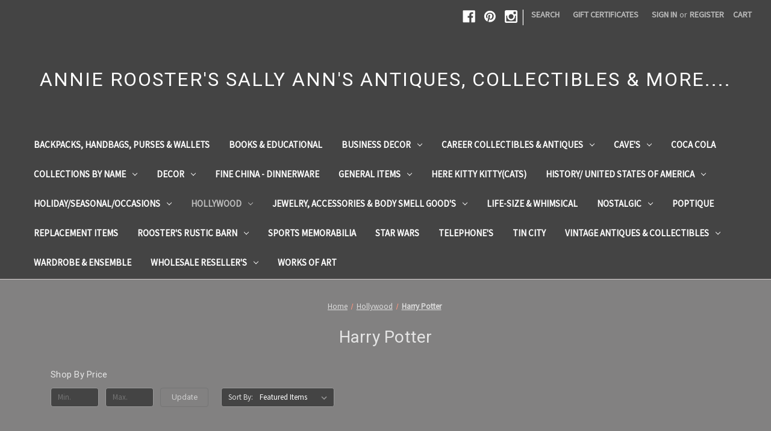

--- FILE ---
content_type: text/html; charset=UTF-8
request_url: https://annieroosterssallyanns.com/hollywood/harry-potter/
body_size: 15944
content:


<!DOCTYPE html>
<html class="no-js" lang="en">
    <head>
        <title>Hollywood - Harry Potter - Annie Rooster&#x27;s Sally Ann&#x27;s Antiques, Collectibles And More...</title>
        <link rel="dns-prefetch preconnect" href="https://cdn11.bigcommerce.com/s-71nc3eyg46" crossorigin><link rel="dns-prefetch preconnect" href="https://fonts.googleapis.com/" crossorigin><link rel="dns-prefetch preconnect" href="https://fonts.gstatic.com/" crossorigin>
        <meta name="keywords" content="Antique&#039;s, Collectibles, Clothing, Luxury Brand Accessories, Home Decor, Business Decor, Jewelry, "><link rel='canonical' href='https://annieroosterssallyanns.com/hollywood/harry-potter/' /><meta name='platform' content='bigcommerce.stencil' />
        
        

        <link href="https://cdn11.bigcommerce.com/s-71nc3eyg46/product_images/Store%20Logo%204.jpg?t=1740532510" rel="shortcut icon">
        <meta name="viewport" content="width=device-width, initial-scale=1">

        <script nonce="">
            document.documentElement.className = document.documentElement.className.replace('no-js', 'js');
        </script>

        <script nonce="">
    function browserSupportsAllFeatures() {
        return window.Promise
            && window.fetch
            && window.URL
            && window.URLSearchParams
            && window.WeakMap
            // object-fit support
            && ('objectFit' in document.documentElement.style);
    }

    function loadScript(src) {
        var js = document.createElement('script');
        js.src = src;
        js.onerror = function () {
            console.error('Failed to load polyfill script ' + src);
        };
        document.head.appendChild(js);
    }

    if (!browserSupportsAllFeatures()) {
        loadScript('https://cdn11.bigcommerce.com/s-71nc3eyg46/stencil/f1fc2b30-d00e-013d-e124-4a11dd9f29a4/dist/theme-bundle.polyfills.js');
    }
</script>
        <script nonce="">window.consentManagerTranslations = `{"locale":"en","locales":{"consent_manager.data_collection_warning":"en","consent_manager.accept_all_cookies":"en","consent_manager.gdpr_settings":"en","consent_manager.data_collection_preferences":"en","consent_manager.manage_data_collection_preferences":"en","consent_manager.use_data_by_cookies":"en","consent_manager.data_categories_table":"en","consent_manager.allow":"en","consent_manager.accept":"en","consent_manager.deny":"en","consent_manager.dismiss":"en","consent_manager.reject_all":"en","consent_manager.category":"en","consent_manager.purpose":"en","consent_manager.functional_category":"en","consent_manager.functional_purpose":"en","consent_manager.analytics_category":"en","consent_manager.analytics_purpose":"en","consent_manager.targeting_category":"en","consent_manager.advertising_category":"en","consent_manager.advertising_purpose":"en","consent_manager.essential_category":"en","consent_manager.esential_purpose":"en","consent_manager.yes":"en","consent_manager.no":"en","consent_manager.not_available":"en","consent_manager.cancel":"en","consent_manager.save":"en","consent_manager.back_to_preferences":"en","consent_manager.close_without_changes":"en","consent_manager.unsaved_changes":"en","consent_manager.by_using":"en","consent_manager.agree_on_data_collection":"en","consent_manager.change_preferences":"en","consent_manager.cancel_dialog_title":"en","consent_manager.privacy_policy":"en","consent_manager.allow_category_tracking":"en","consent_manager.disallow_category_tracking":"en"},"translations":{"consent_manager.data_collection_warning":"We use cookies (and other similar technologies) to collect data to improve your shopping experience.","consent_manager.accept_all_cookies":"Accept All Cookies","consent_manager.gdpr_settings":"Settings","consent_manager.data_collection_preferences":"Website Data Collection Preferences","consent_manager.manage_data_collection_preferences":"Manage Website Data Collection Preferences","consent_manager.use_data_by_cookies":" uses data collected by cookies and JavaScript libraries to improve your shopping experience.","consent_manager.data_categories_table":"The table below outlines how we use this data by category. To opt out of a category of data collection, select 'No' and save your preferences.","consent_manager.allow":"Allow","consent_manager.accept":"Accept","consent_manager.deny":"Deny","consent_manager.dismiss":"Dismiss","consent_manager.reject_all":"Reject all","consent_manager.category":"Category","consent_manager.purpose":"Purpose","consent_manager.functional_category":"Functional","consent_manager.functional_purpose":"Enables enhanced functionality, such as videos and live chat. If you do not allow these, then some or all of these functions may not work properly.","consent_manager.analytics_category":"Analytics","consent_manager.analytics_purpose":"Provide statistical information on site usage, e.g., web analytics so we can improve this website over time.","consent_manager.targeting_category":"Targeting","consent_manager.advertising_category":"Advertising","consent_manager.advertising_purpose":"Used to create profiles or personalize content to enhance your shopping experience.","consent_manager.essential_category":"Essential","consent_manager.esential_purpose":"Essential for the site and any requested services to work, but do not perform any additional or secondary function.","consent_manager.yes":"Yes","consent_manager.no":"No","consent_manager.not_available":"N/A","consent_manager.cancel":"Cancel","consent_manager.save":"Save","consent_manager.back_to_preferences":"Back to Preferences","consent_manager.close_without_changes":"You have unsaved changes to your data collection preferences. Are you sure you want to close without saving?","consent_manager.unsaved_changes":"You have unsaved changes","consent_manager.by_using":"By using our website, you're agreeing to our","consent_manager.agree_on_data_collection":"By using our website, you're agreeing to the collection of data as described in our ","consent_manager.change_preferences":"You can change your preferences at any time","consent_manager.cancel_dialog_title":"Are you sure you want to cancel?","consent_manager.privacy_policy":"Privacy Policy","consent_manager.allow_category_tracking":"Allow [CATEGORY_NAME] tracking","consent_manager.disallow_category_tracking":"Disallow [CATEGORY_NAME] tracking"}}`;</script>

        <script nonce="">
            window.lazySizesConfig = window.lazySizesConfig || {};
            window.lazySizesConfig.loadMode = 1;
        </script>
        <script nonce="" async src="https://cdn11.bigcommerce.com/s-71nc3eyg46/stencil/f1fc2b30-d00e-013d-e124-4a11dd9f29a4/dist/theme-bundle.head_async.js"></script>
        
        <link href="https://fonts.googleapis.com/css?family=Roboto:400%7CSource+Sans+Pro:400&display=block" rel="stylesheet">
        
        <script nonce="" async src="https://cdn11.bigcommerce.com/s-71nc3eyg46/stencil/f1fc2b30-d00e-013d-e124-4a11dd9f29a4/dist/theme-bundle.font.js"></script>

        <link data-stencil-stylesheet href="https://cdn11.bigcommerce.com/s-71nc3eyg46/stencil/f1fc2b30-d00e-013d-e124-4a11dd9f29a4/css/theme-0bc4ecc0-d60d-013d-0716-725fd3506e05.css" rel="stylesheet">

        <!-- Start Tracking Code for analytics_facebook -->

<script>
!function(f,b,e,v,n,t,s){if(f.fbq)return;n=f.fbq=function(){n.callMethod?n.callMethod.apply(n,arguments):n.queue.push(arguments)};if(!f._fbq)f._fbq=n;n.push=n;n.loaded=!0;n.version='2.0';n.queue=[];t=b.createElement(e);t.async=!0;t.src=v;s=b.getElementsByTagName(e)[0];s.parentNode.insertBefore(t,s)}(window,document,'script','https://connect.facebook.net/en_US/fbevents.js');

fbq('set', 'autoConfig', 'false', '355096619887207');
fbq('dataProcessingOptions', ['LDU'], 0, 0);
fbq('init', '355096619887207', {"external_id":"f1cb5bc0-f64a-43a9-bf67-0d6974800094"});
fbq('set', 'agent', 'bigcommerce', '355096619887207');

function trackEvents() {
    var pathName = window.location.pathname;

    fbq('track', 'PageView', {}, "");

    // Search events start -- only fire if the shopper lands on the /search.php page
    if (pathName.indexOf('/search.php') === 0 && getUrlParameter('search_query')) {
        fbq('track', 'Search', {
            content_type: 'product_group',
            content_ids: [],
            search_string: getUrlParameter('search_query')
        });
    }
    // Search events end

    // Wishlist events start -- only fire if the shopper attempts to add an item to their wishlist
    if (pathName.indexOf('/wishlist.php') === 0 && getUrlParameter('added_product_id')) {
        fbq('track', 'AddToWishlist', {
            content_type: 'product_group',
            content_ids: []
        });
    }
    // Wishlist events end

    // Lead events start -- only fire if the shopper subscribes to newsletter
    if (pathName.indexOf('/subscribe.php') === 0 && getUrlParameter('result') === 'success') {
        fbq('track', 'Lead', {});
    }
    // Lead events end

    // Registration events start -- only fire if the shopper registers an account
    if (pathName.indexOf('/login.php') === 0 && getUrlParameter('action') === 'account_created') {
        fbq('track', 'CompleteRegistration', {}, "");
    }
    // Registration events end

    

    function getUrlParameter(name) {
        var cleanName = name.replace(/[\[]/, '\[').replace(/[\]]/, '\]');
        var regex = new RegExp('[\?&]' + cleanName + '=([^&#]*)');
        var results = regex.exec(window.location.search);
        return results === null ? '' : decodeURIComponent(results[1].replace(/\+/g, ' '));
    }
}

if (window.addEventListener) {
    window.addEventListener("load", trackEvents, false)
}
</script>
<noscript><img height="1" width="1" style="display:none" alt="null" src="https://www.facebook.com/tr?id=355096619887207&ev=PageView&noscript=1&a=plbigcommerce1.2&eid="/></noscript>

<!-- End Tracking Code for analytics_facebook -->

<!-- Start Tracking Code for analytics_googleanalytics -->

<meta name="p:domain_verify" content="bf42cde53ba58bb6df58508460ffd2c5"/>

<!-- End Tracking Code for analytics_googleanalytics -->

<!-- Start Tracking Code for analytics_siteverification -->

<meta name="google-site-verification" content="_G-gi9An9ep9GazXuEsSnrDsZ-IIA_QljijKoBZdAOE" />

<!-- End Tracking Code for analytics_siteverification -->


<script type="text/javascript" src="https://checkout-sdk.bigcommerce.com/v1/loader.js" defer ></script>
<script type="text/javascript">
fbq('track', 'ViewCategory', {"content_ids":["1689","504"],"content_type":"product_group","content_category":"Harry Potter"});
</script>
<script type="text/javascript">
var BCData = {};
</script>
<script src='https://cdnjs.cloudflare.com/ajax/libs/jquery/3.6.0/jquery.min.js'  ></script><script src='https://apps.minibc.com/bootstrap/659ba1116f353.js'  ></script>
<script nonce="">
(function () {
    var xmlHttp = new XMLHttpRequest();

    xmlHttp.open('POST', 'https://bes.gcp.data.bigcommerce.com/nobot');
    xmlHttp.setRequestHeader('Content-Type', 'application/json');
    xmlHttp.send('{"store_id":"999714382","timezone_offset":"-7.0","timestamp":"2026-01-30T14:26:06.95196000Z","visit_id":"0b1b79f9-64b9-4260-a343-6ebe4e9b1cd9","channel_id":1}');
})();
</script>

    </head>
    <body>
        <svg data-src="https://cdn11.bigcommerce.com/s-71nc3eyg46/stencil/f1fc2b30-d00e-013d-e124-4a11dd9f29a4/img/icon-sprite.svg" class="icons-svg-sprite"></svg>

        <a href="#main-content" class="skip-to-main-link">Skip to main content</a>
<header class="header" role="banner">
    <a href="#" class="mobileMenu-toggle" data-mobile-menu-toggle="menu">
        <span class="mobileMenu-toggleIcon">Toggle menu</span>
    </a>
    <nav class="navUser">
        

    <ul class="navUser-section navUser-section--alt">
        <li class="navUser-item">
            <a class="navUser-action navUser-item--compare"
               href="/compare"
               data-compare-nav
               aria-label="Compare"
            >
                Compare <span class="countPill countPill--positive countPill--alt"></span>
            </a>
        </li>
            <li class="navUser-item navUser-item--social">
                    <ul class="socialLinks socialLinks--alt">
                <li class="socialLinks-item">
                    <a class="icon icon--facebook"
                    href="https://www.facebook.com/AnnieRooster/"
                    target="_blank"
                    rel="noopener"
                    title="Facebook"
                    >
                        <span class="aria-description--hidden">Facebook</span>
                        <svg>
                            <use href="#icon-facebook"/>
                        </svg>
                    </a>
                </li>
                <li class="socialLinks-item">
                    <a class="icon icon--pinterest"
                    href="https://www.pinterest.com/sallyanns114/"
                    target="_blank"
                    rel="noopener"
                    title="Pinterest"
                    >
                        <span class="aria-description--hidden">Pinterest</span>
                        <svg>
                            <use href="#icon-pinterest"/>
                        </svg>
                    </a>
                </li>
                <li class="socialLinks-item">
                    <a class="icon icon--instagram"
                    href="https://www.instagram.com/shopsallyanns/"
                    target="_blank"
                    rel="noopener"
                    title="Instagram"
                    >
                        <span class="aria-description--hidden">Instagram</span>
                        <svg>
                            <use href="#icon-instagram"/>
                        </svg>
                    </a>
                </li>
    </ul>
            </li>
            <li class="navUser-item navUser-item--divider">|</li>
        <li class="navUser-item">
            <button class="navUser-action navUser-action--quickSearch"
               type="button"
               id="quick-search-expand"
               data-search="quickSearch"
               aria-controls="quickSearch"
               aria-label="Search"
            >
                Search
            </button>
        </li>
            <li class="navUser-item">
                <a class="navUser-action"
                   href="/giftcertificates.php"
                   aria-label="Gift Certificates"
                >
                    Gift Certificates
                </a>
            </li>
        <li class="navUser-item navUser-item--account">
                <a class="navUser-action"
                   href="/login.php"
                   aria-label="Sign in"
                >
                    Sign in
                </a>
                    <span class="navUser-or">or</span>
                    <a class="navUser-action"
                       href="/login.php?action&#x3D;create_account"
                       aria-label="Register"
                    >
                        Register
                    </a>
        </li>
        <li class="navUser-item navUser-item--cart">
            <a class="navUser-action"
               data-cart-preview
               data-dropdown="cart-preview-dropdown"
               data-options="align:right"
               href="/cart.php"
               aria-label="Cart with 0 items"
            >
                <span class="navUser-item-cartLabel">Cart</span>
                <span class="countPill cart-quantity"></span>
            </a>

            <div class="dropdown-menu" id="cart-preview-dropdown" data-dropdown-content aria-hidden="true"></div>
        </li>
    </ul>
    <div class="dropdown dropdown--quickSearch" id="quickSearch" aria-hidden="true" data-prevent-quick-search-close>
        <div class="container">
    <form class="form" data-url="/search.php" data-quick-search-form>
        <fieldset class="form-fieldset">
            <div class="form-field">
                <label class="is-srOnly" for="nav-quick-search">Search</label>
                <input class="form-input"
                       data-search-quick
                       name="nav-quick-search"
                       id="nav-quick-search"
                       data-error-message="Search field cannot be empty."
                       placeholder="Search the store"
                       autocomplete="off"
                >
            </div>
        </fieldset>
    </form>
    <section class="quickSearchResults" data-bind="html: results"></section>
    <p role="status"
       aria-live="polite"
       class="aria-description--hidden"
       data-search-aria-message-predefined-text="product results for"
    ></p>
</div>
    </div>
</nav>

        <div class="header-logo header-logo--center">
            <a href="https://annieroosterssallyanns.com/" class="header-logo__link" data-header-logo-link>
    <span class="header-logo-text">Annie Rooster&#x27;s Sally Ann&#x27;s
Antiques, Collectibles &amp; More....</span>
</a>
        </div>
    <div class="navPages-container" id="menu" data-menu>
        <nav class="navPages">
    <div class="navPages-quickSearch">
        <div class="container">
    <form class="form" data-url="/search.php" data-quick-search-form>
        <fieldset class="form-fieldset">
            <div class="form-field">
                <label class="is-srOnly" for="nav-menu-quick-search">Search</label>
                <input class="form-input"
                       data-search-quick
                       name="nav-menu-quick-search"
                       id="nav-menu-quick-search"
                       data-error-message="Search field cannot be empty."
                       placeholder="Search the store"
                       autocomplete="off"
                >
            </div>
        </fieldset>
    </form>
    <section class="quickSearchResults" data-bind="html: results"></section>
    <p role="status"
       aria-live="polite"
       class="aria-description--hidden"
       data-search-aria-message-predefined-text="product results for"
    ></p>
</div>
    </div>
    <ul class="navPages-list">
            <li class="navPages-item">
                <a class="navPages-action"
   href="https://annieroosterssallyanns.com/backpacks-handbags-purses-wallets/"
   aria-label="Backpacks, Handbags, Purses &amp; Wallets"
>
    Backpacks, Handbags, Purses &amp; Wallets
</a>
            </li>
            <li class="navPages-item">
                <a class="navPages-action"
   href="https://annieroosterssallyanns.com/books-educational/"
   aria-label="Books &amp; Educational"
>
    Books &amp; Educational
</a>
            </li>
            <li class="navPages-item">
                <a class="navPages-action has-subMenu"
   href="https://annieroosterssallyanns.com/business-decor/"
   data-collapsible="navPages-26"
>
    Business Decor 
    <i class="icon navPages-action-moreIcon" aria-hidden="true">
        <svg><use href="#icon-chevron-down" /></svg>
    </i>
</a>
<div class="navPage-subMenu" id="navPages-26" aria-hidden="true" tabindex="-1">
    <ul class="navPage-subMenu-list">
        <li class="navPage-subMenu-item">
            <a class="navPage-subMenu-action navPages-action"
               href="https://annieroosterssallyanns.com/business-decor/"
               aria-label="All Business Decor "
            >
                All Business Decor 
            </a>
        </li>
            <li class="navPage-subMenu-item">
                    <a class="navPage-subMenu-action navPages-action"
                       href="https://annieroosterssallyanns.com/business-decor/auto-shop-parts-store/"
                       aria-label="Auto-Shop/Parts Store"
                    >
                        Auto-Shop/Parts Store
                    </a>
            </li>
            <li class="navPage-subMenu-item">
                    <a class="navPage-subMenu-action navPages-action"
                       href="https://annieroosterssallyanns.com/business-decor/bar/"
                       aria-label="Bar"
                    >
                        Bar
                    </a>
            </li>
            <li class="navPage-subMenu-item">
                    <a class="navPage-subMenu-action navPages-action"
                       href="https://annieroosterssallyanns.com/business-decor/barbershop/"
                       aria-label="BarberShop"
                    >
                        BarberShop
                    </a>
            </li>
            <li class="navPage-subMenu-item">
                    <a class="navPage-subMenu-action navPages-action"
                       href="https://annieroosterssallyanns.com/business-decor/boutique-clothing-store/"
                       aria-label="Boutique/Clothing Store"
                    >
                        Boutique/Clothing Store
                    </a>
            </li>
            <li class="navPage-subMenu-item">
                    <a class="navPage-subMenu-action navPages-action"
                       href="https://annieroosterssallyanns.com/business-decor/daycare/"
                       aria-label="DayCare"
                    >
                        DayCare
                    </a>
            </li>
            <li class="navPage-subMenu-item">
                    <a class="navPage-subMenu-action navPages-action"
                       href="https://annieroosterssallyanns.com/business-decor/diner/"
                       aria-label="Diner"
                    >
                        Diner
                    </a>
            </li>
            <li class="navPage-subMenu-item">
                    <a class="navPage-subMenu-action navPages-action"
                       href="https://annieroosterssallyanns.com/business-decor/general-office/"
                       aria-label="General Office "
                    >
                        General Office 
                    </a>
            </li>
            <li class="navPage-subMenu-item">
                    <a class="navPage-subMenu-action navPages-action"
                       href="https://annieroosterssallyanns.com/business-decor/hair-salon/"
                       aria-label="Hair Salon"
                    >
                        Hair Salon
                    </a>
            </li>
            <li class="navPage-subMenu-item">
                    <a class="navPage-subMenu-action navPages-action"
                       href="https://annieroosterssallyanns.com/business-decor/medical-offices/"
                       aria-label="Medical Offices"
                    >
                        Medical Offices
                    </a>
            </li>
            <li class="navPage-subMenu-item">
                    <a class="navPage-subMenu-action navPages-action"
                       href="https://annieroosterssallyanns.com/business-decor/restaurant/"
                       aria-label="Restaurant "
                    >
                        Restaurant 
                    </a>
            </li>
            <li class="navPage-subMenu-item">
                    <a class="navPage-subMenu-action navPages-action"
                       href="https://annieroosterssallyanns.com/business-decor/spa/"
                       aria-label="Spa"
                    >
                        Spa
                    </a>
            </li>
    </ul>
</div>
            </li>
            <li class="navPages-item">
                <a class="navPages-action has-subMenu"
   href="https://annieroosterssallyanns.com/career-collectibles-antiques/"
   data-collapsible="navPages-95"
>
    Career Collectibles &amp; Antiques
    <i class="icon navPages-action-moreIcon" aria-hidden="true">
        <svg><use href="#icon-chevron-down" /></svg>
    </i>
</a>
<div class="navPage-subMenu" id="navPages-95" aria-hidden="true" tabindex="-1">
    <ul class="navPage-subMenu-list">
        <li class="navPage-subMenu-item">
            <a class="navPage-subMenu-action navPages-action"
               href="https://annieroosterssallyanns.com/career-collectibles-antiques/"
               aria-label="All Career Collectibles &amp; Antiques"
            >
                All Career Collectibles &amp; Antiques
            </a>
        </li>
            <li class="navPage-subMenu-item">
                    <a class="navPage-subMenu-action navPages-action"
                       href="https://annieroosterssallyanns.com/career-collectibles-antiques/bankers-stock-broker/"
                       aria-label="$Banker&#x27;s &amp; Stock Broker&#x27;$"
                    >
                        $Banker&#x27;s &amp; Stock Broker&#x27;$
                    </a>
            </li>
            <li class="navPage-subMenu-item">
                    <a class="navPage-subMenu-action navPages-action"
                       href="https://annieroosterssallyanns.com/career-collectibles-antiques/bartender-waitress/"
                       aria-label="Bartender/Waitress "
                    >
                        Bartender/Waitress 
                    </a>
            </li>
            <li class="navPage-subMenu-item">
                    <a class="navPage-subMenu-action navPages-action"
                       href="https://annieroosterssallyanns.com/career-collectibles-antiques/doctors-nurses-all-other-medical-careers/"
                       aria-label="Doctor&#x27;s/Nurses/All Other Medical Careers"
                    >
                        Doctor&#x27;s/Nurses/All Other Medical Careers
                    </a>
            </li>
            <li class="navPage-subMenu-item">
                    <a class="navPage-subMenu-action navPages-action"
                       href="https://annieroosterssallyanns.com/career-collectibles-antiques/firefighter/"
                       aria-label="Firefighter "
                    >
                        Firefighter 
                    </a>
            </li>
            <li class="navPage-subMenu-item">
                    <a class="navPage-subMenu-action navPages-action"
                       href="https://annieroosterssallyanns.com/career-collectibles-antiques/girl-scouts/"
                       aria-label="Girl Scouts "
                    >
                        Girl Scouts 
                    </a>
            </li>
            <li class="navPage-subMenu-item">
                    <a class="navPage-subMenu-action navPages-action"
                       href="https://annieroosterssallyanns.com/career-collectibles-antiques/musician/"
                       aria-label="Musician "
                    >
                        Musician 
                    </a>
            </li>
            <li class="navPage-subMenu-item">
                    <a class="navPage-subMenu-action navPages-action"
                       href="https://annieroosterssallyanns.com/career-collectibles-antiques/police-officer/"
                       aria-label="Police Officer"
                    >
                        Police Officer
                    </a>
            </li>
            <li class="navPage-subMenu-item">
                    <a class="navPage-subMenu-action navPages-action"
                       href="https://annieroosterssallyanns.com/career-collectibles-antiques/teachers/"
                       aria-label="Teacher&#x27;s "
                    >
                        Teacher&#x27;s 
                    </a>
            </li>
            <li class="navPage-subMenu-item">
                    <a class="navPage-subMenu-action navPages-action"
                       href="https://annieroosterssallyanns.com/career-collectibles-antiques/usps-fedex-ups-carriers/"
                       aria-label="USPS/FedEx/UPS/Carriers"
                    >
                        USPS/FedEx/UPS/Carriers
                    </a>
            </li>
    </ul>
</div>
            </li>
            <li class="navPages-item">
                <a class="navPages-action has-subMenu"
   href="https://annieroosterssallyanns.com/caves/"
   data-collapsible="navPages-51"
>
    Cave&#x27;s 
    <i class="icon navPages-action-moreIcon" aria-hidden="true">
        <svg><use href="#icon-chevron-down" /></svg>
    </i>
</a>
<div class="navPage-subMenu" id="navPages-51" aria-hidden="true" tabindex="-1">
    <ul class="navPage-subMenu-list">
        <li class="navPage-subMenu-item">
            <a class="navPage-subMenu-action navPages-action"
               href="https://annieroosterssallyanns.com/caves/"
               aria-label="All Cave&#x27;s "
            >
                All Cave&#x27;s 
            </a>
        </li>
            <li class="navPage-subMenu-item">
                    <a class="navPage-subMenu-action navPages-action"
                       href="https://annieroosterssallyanns.com/caves/man-cave/"
                       aria-label="Man-Cave"
                    >
                        Man-Cave
                    </a>
            </li>
            <li class="navPage-subMenu-item">
                    <a class="navPage-subMenu-action navPages-action"
                       href="https://annieroosterssallyanns.com/caves/she-sheds/"
                       aria-label="She-Shed&#x27;s"
                    >
                        She-Shed&#x27;s
                    </a>
            </li>
    </ul>
</div>
            </li>
            <li class="navPages-item">
                <a class="navPages-action"
   href="https://annieroosterssallyanns.com/coca-cola/"
   aria-label="Coca Cola"
>
    Coca Cola
</a>
            </li>
            <li class="navPages-item">
                <a class="navPages-action has-subMenu"
   href="https://annieroosterssallyanns.com/collections-by-name/"
   data-collapsible="navPages-11"
>
    Collections By Name
    <i class="icon navPages-action-moreIcon" aria-hidden="true">
        <svg><use href="#icon-chevron-down" /></svg>
    </i>
</a>
<div class="navPage-subMenu" id="navPages-11" aria-hidden="true" tabindex="-1">
    <ul class="navPage-subMenu-list">
        <li class="navPage-subMenu-item">
            <a class="navPage-subMenu-action navPages-action"
               href="https://annieroosterssallyanns.com/collections-by-name/"
               aria-label="All Collections By Name"
            >
                All Collections By Name
            </a>
        </li>
            <li class="navPage-subMenu-item">
                    <a class="navPage-subMenu-action navPages-action"
                       href="https://annieroosterssallyanns.com/collections-by-name/avon-collections/"
                       aria-label="Avon Collections"
                    >
                        Avon Collections
                    </a>
            </li>
            <li class="navPage-subMenu-item">
                    <a class="navPage-subMenu-action navPages-action"
                       href="https://annieroosterssallyanns.com/collections-by-name/campbells-soup/"
                       aria-label="Campbell&#x27;s Soup"
                    >
                        Campbell&#x27;s Soup
                    </a>
            </li>
            <li class="navPage-subMenu-item">
                    <a class="navPage-subMenu-action navPages-action"
                       href="https://annieroosterssallyanns.com/collections-by-name/copeland-spode/"
                       aria-label="Copeland Spode"
                    >
                        Copeland Spode
                    </a>
            </li>
            <li class="navPage-subMenu-item">
                    <a class="navPage-subMenu-action navPages-action"
                       href="https://annieroosterssallyanns.com/collections-by-name/department-56/"
                       aria-label="Department 56"
                    >
                        Department 56
                    </a>
            </li>
            <li class="navPage-subMenu-item">
                    <a class="navPage-subMenu-action navPages-action"
                       href="https://annieroosterssallyanns.com/collections-by-name/disney/"
                       aria-label="Disney"
                    >
                        Disney
                    </a>
            </li>
            <li class="navPage-subMenu-item">
                    <a class="navPage-subMenu-action navPages-action"
                       href="https://annieroosterssallyanns.com/collections-by-name/funko-pop/"
                       aria-label="Funko POP!"
                    >
                        Funko POP!
                    </a>
            </li>
            <li class="navPage-subMenu-item">
                    <a class="navPage-subMenu-action navPages-action"
                       href="https://annieroosterssallyanns.com/collections-by-name/hello-kitty/"
                       aria-label="Hello Kitty"
                    >
                        Hello Kitty
                    </a>
            </li>
            <li class="navPage-subMenu-item">
                    <a class="navPage-subMenu-action navPages-action"
                       href="https://annieroosterssallyanns.com/collections-by-name/hummel/"
                       aria-label="Hummel"
                    >
                        Hummel
                    </a>
            </li>
            <li class="navPage-subMenu-item">
                    <a class="navPage-subMenu-action navPages-action"
                       href="https://annieroosterssallyanns.com/collections-by-name/just-the-right-shoe/"
                       aria-label="Just the Right Shoe"
                    >
                        Just the Right Shoe
                    </a>
            </li>
            <li class="navPage-subMenu-item">
                    <a class="navPage-subMenu-action navPages-action"
                       href="https://annieroosterssallyanns.com/collections-by-name/lenox/"
                       aria-label="LENOX"
                    >
                        LENOX
                    </a>
            </li>
            <li class="navPage-subMenu-item">
                    <a class="navPage-subMenu-action navPages-action"
                       href="https://annieroosterssallyanns.com/collections-by-name/limoges-collections/"
                       aria-label="Limoges Collections"
                    >
                        Limoges Collections
                    </a>
            </li>
            <li class="navPage-subMenu-item">
                    <a class="navPage-subMenu-action navPages-action"
                       href="https://annieroosterssallyanns.com/collections-by-name/madame-alexander/"
                       aria-label="Madame ALEXANDER"
                    >
                        Madame ALEXANDER
                    </a>
            </li>
            <li class="navPage-subMenu-item">
                    <a class="navPage-subMenu-action navPages-action"
                       href="https://annieroosterssallyanns.com/collections-by-name/mattel/"
                       aria-label="MATTEL"
                    >
                        MATTEL
                    </a>
            </li>
            <li class="navPage-subMenu-item">
                    <a class="navPage-subMenu-action navPages-action"
                       href="https://annieroosterssallyanns.com/collections-by-name/mc-donalds/"
                       aria-label="Mc Donald&#x27;s "
                    >
                        Mc Donald&#x27;s 
                    </a>
            </li>
            <li class="navPage-subMenu-item">
                    <a class="navPage-subMenu-action navPages-action"
                       href="https://annieroosterssallyanns.com/collections-by-name/monopoly/"
                       aria-label="Monopoly"
                    >
                        Monopoly
                    </a>
            </li>
            <li class="navPage-subMenu-item">
                    <a class="navPage-subMenu-action navPages-action"
                       href="https://annieroosterssallyanns.com/collections-by-name/norman-rockwell/"
                       aria-label="Norman Rockwell"
                    >
                        Norman Rockwell
                    </a>
            </li>
            <li class="navPage-subMenu-item">
                    <a class="navPage-subMenu-action navPages-action"
                       href="https://annieroosterssallyanns.com/collections-by-name/pan-american-airways/"
                       aria-label="Pan American Airways"
                    >
                        Pan American Airways
                    </a>
            </li>
            <li class="navPage-subMenu-item">
                    <a class="navPage-subMenu-action navPages-action"
                       href="https://annieroosterssallyanns.com/collections-by-name/peanuts-charlie-brown-snoopy/"
                       aria-label="PEANUTS/Charlie Brown/Snoopy"
                    >
                        PEANUTS/Charlie Brown/Snoopy
                    </a>
            </li>
            <li class="navPage-subMenu-item">
                    <a class="navPage-subMenu-action navPages-action"
                       href="https://annieroosterssallyanns.com/collections-by-name/starbucks/"
                       aria-label="Starbucks"
                    >
                        Starbucks
                    </a>
            </li>
            <li class="navPage-subMenu-item">
                    <a class="navPage-subMenu-action navPages-action"
                       href="https://annieroosterssallyanns.com/collections-by-name/texaco/"
                       aria-label="TEXACO"
                    >
                        TEXACO
                    </a>
            </li>
    </ul>
</div>
            </li>
            <li class="navPages-item">
                <a class="navPages-action has-subMenu"
   href="https://annieroosterssallyanns.com/decor/"
   data-collapsible="navPages-23"
>
    Decor
    <i class="icon navPages-action-moreIcon" aria-hidden="true">
        <svg><use href="#icon-chevron-down" /></svg>
    </i>
</a>
<div class="navPage-subMenu" id="navPages-23" aria-hidden="true" tabindex="-1">
    <ul class="navPage-subMenu-list">
        <li class="navPage-subMenu-item">
            <a class="navPage-subMenu-action navPages-action"
               href="https://annieroosterssallyanns.com/decor/"
               aria-label="All Decor"
            >
                All Decor
            </a>
        </li>
            <li class="navPage-subMenu-item">
                    <a class="navPage-subMenu-action navPages-action"
                       href="https://annieroosterssallyanns.com/decor/asian/"
                       aria-label="Asian"
                    >
                        Asian
                    </a>
            </li>
            <li class="navPage-subMenu-item">
                    <a class="navPage-subMenu-action navPages-action"
                       href="https://annieroosterssallyanns.com/decor/baby-child-teen-rooms/"
                       aria-label="Baby/Child/Teen Room&#x27;s"
                    >
                        Baby/Child/Teen Room&#x27;s
                    </a>
            </li>
            <li class="navPage-subMenu-item">
                    <a class="navPage-subMenu-action navPages-action"
                       href="https://annieroosterssallyanns.com/decor/casino-deck-of-cards/"
                       aria-label="Casino, Deck Of Cards"
                    >
                        Casino, Deck Of Cards
                    </a>
            </li>
            <li class="navPage-subMenu-item">
                    <a class="navPage-subMenu-action navPages-action"
                       href="https://annieroosterssallyanns.com/decor/contemporary/"
                       aria-label="Contemporary"
                    >
                        Contemporary
                    </a>
            </li>
            <li class="navPage-subMenu-item">
                    <a class="navPage-subMenu-action navPages-action"
                       href="https://annieroosterssallyanns.com/decor/country-farm/"
                       aria-label="Country/Farm"
                    >
                        Country/Farm
                    </a>
            </li>
            <li class="navPage-subMenu-item">
                    <a class="navPage-subMenu-action navPages-action"
                       href="https://annieroosterssallyanns.com/decor/mid-century/"
                       aria-label="Mid-Century"
                    >
                        Mid-Century
                    </a>
            </li>
            <li class="navPage-subMenu-item">
                    <a class="navPage-subMenu-action navPages-action"
                       href="https://annieroosterssallyanns.com/decor/nautical/"
                       aria-label="Nautical"
                    >
                        Nautical
                    </a>
            </li>
            <li class="navPage-subMenu-item">
                    <a class="navPage-subMenu-action navPages-action"
                       href="https://annieroosterssallyanns.com/decor/rustic/"
                       aria-label="Rustic"
                    >
                        Rustic
                    </a>
            </li>
            <li class="navPage-subMenu-item">
                    <a class="navPage-subMenu-action navPages-action"
                       href="https://annieroosterssallyanns.com/decor/shabby-chic/"
                       aria-label="Shabby Chic"
                    >
                        Shabby Chic
                    </a>
            </li>
            <li class="navPage-subMenu-item">
                    <a class="navPage-subMenu-action navPages-action"
                       href="https://annieroosterssallyanns.com/decor/south-western/"
                       aria-label="South-Western"
                    >
                        South-Western
                    </a>
            </li>
            <li class="navPage-subMenu-item">
                    <a class="navPage-subMenu-action navPages-action"
                       href="https://annieroosterssallyanns.com/decor/traditional/"
                       aria-label="Traditional"
                    >
                        Traditional
                    </a>
            </li>
            <li class="navPage-subMenu-item">
                    <a class="navPage-subMenu-action navPages-action"
                       href="https://annieroosterssallyanns.com/decor/tuscany/"
                       aria-label="Tuscany"
                    >
                        Tuscany
                    </a>
            </li>
            <li class="navPage-subMenu-item">
                    <a class="navPage-subMenu-action navPages-action"
                       href="https://annieroosterssallyanns.com/decor/victorian/"
                       aria-label="Victorian"
                    >
                        Victorian
                    </a>
            </li>
    </ul>
</div>
            </li>
            <li class="navPages-item">
                <a class="navPages-action"
   href="https://annieroosterssallyanns.com/fine-china-dinnerware/"
   aria-label="Fine China - Dinnerware"
>
    Fine China - Dinnerware
</a>
            </li>
            <li class="navPages-item">
                <a class="navPages-action has-subMenu"
   href="https://annieroosterssallyanns.com/general-items/"
   data-collapsible="navPages-9"
>
    General Items
    <i class="icon navPages-action-moreIcon" aria-hidden="true">
        <svg><use href="#icon-chevron-down" /></svg>
    </i>
</a>
<div class="navPage-subMenu" id="navPages-9" aria-hidden="true" tabindex="-1">
    <ul class="navPage-subMenu-list">
        <li class="navPage-subMenu-item">
            <a class="navPage-subMenu-action navPages-action"
               href="https://annieroosterssallyanns.com/general-items/"
               aria-label="All General Items"
            >
                All General Items
            </a>
        </li>
            <li class="navPage-subMenu-item">
                    <a class="navPage-subMenu-action navPages-action"
                       href="https://annieroosterssallyanns.com/general-items/cleaning-sanitation-supplies/"
                       aria-label="Cleaning &amp; Sanitation Supplies"
                    >
                        Cleaning &amp; Sanitation Supplies
                    </a>
            </li>
            <li class="navPage-subMenu-item">
                    <a class="navPage-subMenu-action navPages-action"
                       href="https://annieroosterssallyanns.com/general-items/electronics-accessories/"
                       aria-label="Electronics &amp; Accessories "
                    >
                        Electronics &amp; Accessories 
                    </a>
            </li>
            <li class="navPage-subMenu-item">
                    <a class="navPage-subMenu-action navPages-action"
                       href="https://annieroosterssallyanns.com/general-items/gifts-gags/"
                       aria-label="Gift&#x27;s &amp; Gag&#x27;s "
                    >
                        Gift&#x27;s &amp; Gag&#x27;s 
                    </a>
            </li>
            <li class="navPage-subMenu-item">
                    <a class="navPage-subMenu-action navPages-action"
                       href="https://annieroosterssallyanns.com/general-items/party-decor-supplies/"
                       aria-label="Party Decor &amp; Supplies"
                    >
                        Party Decor &amp; Supplies
                    </a>
            </li>
            <li class="navPage-subMenu-item">
                    <a class="navPage-subMenu-action navPages-action"
                       href="https://annieroosterssallyanns.com/general-items/toys-dolls-games/"
                       aria-label="Toys, Dolls &amp; Games"
                    >
                        Toys, Dolls &amp; Games
                    </a>
            </li>
    </ul>
</div>
            </li>
            <li class="navPages-item">
                <a class="navPages-action"
   href="https://annieroosterssallyanns.com/here-kitty-kitty-cats/"
   aria-label="Here Kitty Kitty(Cats)"
>
    Here Kitty Kitty(Cats)
</a>
            </li>
            <li class="navPages-item">
                <a class="navPages-action has-subMenu"
   href="https://annieroosterssallyanns.com/history-united-states-of-america/"
   data-collapsible="navPages-6"
>
    History/ United States of America
    <i class="icon navPages-action-moreIcon" aria-hidden="true">
        <svg><use href="#icon-chevron-down" /></svg>
    </i>
</a>
<div class="navPage-subMenu" id="navPages-6" aria-hidden="true" tabindex="-1">
    <ul class="navPage-subMenu-list">
        <li class="navPage-subMenu-item">
            <a class="navPage-subMenu-action navPages-action"
               href="https://annieroosterssallyanns.com/history-united-states-of-america/"
               aria-label="All History/ United States of America"
            >
                All History/ United States of America
            </a>
        </li>
            <li class="navPage-subMenu-item">
                    <a class="navPage-subMenu-action navPages-action"
                       href="https://annieroosterssallyanns.com/history/bonds/"
                       aria-label="Bonds"
                    >
                        Bonds
                    </a>
            </li>
            <li class="navPage-subMenu-item">
                    <a class="navPage-subMenu-action navPages-action"
                       href="https://annieroosterssallyanns.com/history/certificates/"
                       aria-label="Certificates"
                    >
                        Certificates
                    </a>
            </li>
            <li class="navPage-subMenu-item">
                    <a class="navPage-subMenu-action navPages-action"
                       href="https://annieroosterssallyanns.com/history/coins/"
                       aria-label="Coins"
                    >
                        Coins
                    </a>
            </li>
            <li class="navPage-subMenu-item">
                    <a class="navPage-subMenu-action navPages-action"
                       href="https://annieroosterssallyanns.com/history-united-states-of-america/old-documents/"
                       aria-label="Old Documents"
                    >
                        Old Documents
                    </a>
            </li>
            <li class="navPage-subMenu-item">
                    <a class="navPage-subMenu-action navPages-action"
                       href="https://annieroosterssallyanns.com/history/paper-money/"
                       aria-label="Paper Money"
                    >
                        Paper Money
                    </a>
            </li>
            <li class="navPage-subMenu-item">
                    <a class="navPage-subMenu-action navPages-action"
                       href="https://annieroosterssallyanns.com/history/presidents/"
                       aria-label="Presidents"
                    >
                        Presidents
                    </a>
            </li>
            <li class="navPage-subMenu-item">
                    <a class="navPage-subMenu-action navPages-action"
                       href="https://annieroosterssallyanns.com/history/stamps/"
                       aria-label="Stamps"
                    >
                        Stamps
                    </a>
            </li>
            <li class="navPage-subMenu-item">
                    <a class="navPage-subMenu-action navPages-action"
                       href="https://annieroosterssallyanns.com/history-united-states-of-america/states/"
                       aria-label="States"
                    >
                        States
                    </a>
            </li>
            <li class="navPage-subMenu-item">
                    <a class="navPage-subMenu-action navPages-action"
                       href="https://annieroosterssallyanns.com/history-united-states-of-america/united-states-military/"
                       aria-label="United States Military"
                    >
                        United States Military
                    </a>
            </li>
    </ul>
</div>
            </li>
            <li class="navPages-item">
                <a class="navPages-action has-subMenu"
   href="https://annieroosterssallyanns.com/holiday-seasonal-occasions/"
   data-collapsible="navPages-76"
>
    Holiday/Seasonal/Occasions
    <i class="icon navPages-action-moreIcon" aria-hidden="true">
        <svg><use href="#icon-chevron-down" /></svg>
    </i>
</a>
<div class="navPage-subMenu" id="navPages-76" aria-hidden="true" tabindex="-1">
    <ul class="navPage-subMenu-list">
        <li class="navPage-subMenu-item">
            <a class="navPage-subMenu-action navPages-action"
               href="https://annieroosterssallyanns.com/holiday-seasonal-occasions/"
               aria-label="All Holiday/Seasonal/Occasions"
            >
                All Holiday/Seasonal/Occasions
            </a>
        </li>
            <li class="navPage-subMenu-item">
                    <a class="navPage-subMenu-action navPages-action"
                       href="https://annieroosterssallyanns.com/holiday-seasonal-occasions/4th-of-july/"
                       aria-label="4th Of July"
                    >
                        4th Of July
                    </a>
            </li>
            <li class="navPage-subMenu-item">
                    <a class="navPage-subMenu-action navPages-action"
                       href="https://annieroosterssallyanns.com/holiday-seasonal-occasions/christmas/"
                       aria-label="Christmas"
                    >
                        Christmas
                    </a>
            </li>
            <li class="navPage-subMenu-item">
                    <a class="navPage-subMenu-action navPages-action"
                       href="https://annieroosterssallyanns.com/holiday-seasonal-occasions/easter/"
                       aria-label="Easter"
                    >
                        Easter
                    </a>
            </li>
            <li class="navPage-subMenu-item">
                    <a class="navPage-subMenu-action navPages-action"
                       href="https://annieroosterssallyanns.com/holiday-seasonal-occasions/fall-thanksgiving/"
                       aria-label="Fall/Thanksgiving"
                    >
                        Fall/Thanksgiving
                    </a>
            </li>
            <li class="navPage-subMenu-item">
                    <a class="navPage-subMenu-action navPages-action"
                       href="https://annieroosterssallyanns.com/holiday-seasonal-occasions/halloween/"
                       aria-label="Halloween "
                    >
                        Halloween 
                    </a>
            </li>
            <li class="navPage-subMenu-item">
                    <a class="navPage-subMenu-action navPages-action"
                       href="https://annieroosterssallyanns.com/holiday-seasonal-occasions/st-patricks-day/"
                       aria-label="St. Patrick&#x27;s Day"
                    >
                        St. Patrick&#x27;s Day
                    </a>
            </li>
            <li class="navPage-subMenu-item">
                    <a class="navPage-subMenu-action navPages-action"
                       href="https://annieroosterssallyanns.com/holiday-seasonal-occasions/valentines-day/"
                       aria-label="Valentine&#x27;s Day"
                    >
                        Valentine&#x27;s Day
                    </a>
            </li>
            <li class="navPage-subMenu-item">
                    <a class="navPage-subMenu-action navPages-action"
                       href="https://annieroosterssallyanns.com/holiday-seasonal-occasions/wedding/"
                       aria-label="Wedding"
                    >
                        Wedding
                    </a>
            </li>
    </ul>
</div>
            </li>
            <li class="navPages-item">
                <a class="navPages-action has-subMenu activePage"
   href="https://annieroosterssallyanns.com/hollywood/"
   data-collapsible="navPages-10"
>
    Hollywood
    <i class="icon navPages-action-moreIcon" aria-hidden="true">
        <svg><use href="#icon-chevron-down" /></svg>
    </i>
</a>
<div class="navPage-subMenu" id="navPages-10" aria-hidden="true" tabindex="-1">
    <ul class="navPage-subMenu-list">
        <li class="navPage-subMenu-item">
            <a class="navPage-subMenu-action navPages-action"
               href="https://annieroosterssallyanns.com/hollywood/"
               aria-label="All Hollywood"
            >
                All Hollywood
            </a>
        </li>
            <li class="navPage-subMenu-item">
                    <a class="navPage-subMenu-action navPages-action"
                       href="https://annieroosterssallyanns.com/hollywood/austin-powers/"
                       aria-label="Austin Powers"
                    >
                        Austin Powers
                    </a>
            </li>
            <li class="navPage-subMenu-item">
                    <a class="navPage-subMenu-action navPages-action"
                       href="https://annieroosterssallyanns.com/hollywood/gone-with-the-wind/"
                       aria-label="Gone With The Wind"
                    >
                        Gone With The Wind
                    </a>
            </li>
            <li class="navPage-subMenu-item">
                    <a class="navPage-subMenu-action navPages-action activePage"
                       href="https://annieroosterssallyanns.com/hollywood/harry-potter/"
                       aria-label="Harry Potter"
                    >
                        Harry Potter
                    </a>
            </li>
            <li class="navPage-subMenu-item">
                    <a class="navPage-subMenu-action navPages-action has-subMenu"
                       href="https://annieroosterssallyanns.com/hollywood/i-love-lucy/"
                       aria-label="I Love Lucy"
                    >
                        I Love Lucy
                        <span class="collapsible-icon-wrapper"
                            data-collapsible="navPages-28"
                            data-collapsible-disabled-breakpoint="medium"
                            data-collapsible-disabled-state="open"
                            data-collapsible-enabled-state="closed"
                        >
                            <i class="icon navPages-action-moreIcon" aria-hidden="true">
                                <svg><use href="#icon-chevron-down" /></svg>
                            </i>
                        </span>
                    </a>
                    <ul class="navPage-childList" id="navPages-28">
                        <li class="navPage-childList-item">
                            <a class="navPage-childList-action navPages-action"
                               href="https://annieroosterssallyanns.com/hollywood/i-love-lucy/batman/"
                               aria-label="Batman"
                            >
                                Batman
                            </a>
                        </li>
                    </ul>
            </li>
            <li class="navPage-subMenu-item">
                    <a class="navPage-subMenu-action navPages-action"
                       href="https://annieroosterssallyanns.com/hollywood/music-memorabilia/"
                       aria-label="Music Memorabilia "
                    >
                        Music Memorabilia 
                    </a>
            </li>
            <li class="navPage-subMenu-item">
                    <a class="navPage-subMenu-action navPages-action"
                       href="https://annieroosterssallyanns.com/hollywood/peanuts-charlie-brown-snoopy/"
                       aria-label="Peanut&#x27;s/Charlie Brown/Snoopy"
                    >
                        Peanut&#x27;s/Charlie Brown/Snoopy
                    </a>
            </li>
            <li class="navPage-subMenu-item">
                    <a class="navPage-subMenu-action navPages-action"
                       href="https://annieroosterssallyanns.com/hollywood/star-wars/"
                       aria-label="Star Wars"
                    >
                        Star Wars
                    </a>
            </li>
            <li class="navPage-subMenu-item">
                    <a class="navPage-subMenu-action navPages-action"
                       href="https://annieroosterssallyanns.com/hollywood/the-golden-girls/"
                       aria-label="The Golden Girls"
                    >
                        The Golden Girls
                    </a>
            </li>
            <li class="navPage-subMenu-item">
                    <a class="navPage-subMenu-action navPages-action"
                       href="https://annieroosterssallyanns.com/hollywood/the-simpsons/"
                       aria-label="The Simpsons"
                    >
                        The Simpsons
                    </a>
            </li>
            <li class="navPage-subMenu-item">
                    <a class="navPage-subMenu-action navPages-action"
                       href="https://annieroosterssallyanns.com/hollywood/the-three-stooges/"
                       aria-label="The Three Stooges"
                    >
                        The Three Stooges
                    </a>
            </li>
            <li class="navPage-subMenu-item">
                    <a class="navPage-subMenu-action navPages-action"
                       href="https://annieroosterssallyanns.com/hollywood/wizard-of-oz/"
                       aria-label="Wizard of Oz"
                    >
                        Wizard of Oz
                    </a>
            </li>
    </ul>
</div>
            </li>
            <li class="navPages-item">
                <a class="navPages-action has-subMenu"
   href="https://annieroosterssallyanns.com/jewelry-accessories-body-smell-goods/"
   data-collapsible="navPages-19"
>
    Jewelry, Accessories &amp; Body Smell Good&#x27;s
    <i class="icon navPages-action-moreIcon" aria-hidden="true">
        <svg><use href="#icon-chevron-down" /></svg>
    </i>
</a>
<div class="navPage-subMenu" id="navPages-19" aria-hidden="true" tabindex="-1">
    <ul class="navPage-subMenu-list">
        <li class="navPage-subMenu-item">
            <a class="navPage-subMenu-action navPages-action"
               href="https://annieroosterssallyanns.com/jewelry-accessories-body-smell-goods/"
               aria-label="All Jewelry, Accessories &amp; Body Smell Good&#x27;s"
            >
                All Jewelry, Accessories &amp; Body Smell Good&#x27;s
            </a>
        </li>
            <li class="navPage-subMenu-item">
                    <a class="navPage-subMenu-action navPages-action"
                       href="https://annieroosterssallyanns.com/jewelry-accessories/bling-bling-jewerly/"
                       aria-label="Bling-Bling/Jewerly"
                    >
                        Bling-Bling/Jewerly
                    </a>
            </li>
            <li class="navPage-subMenu-item">
                    <a class="navPage-subMenu-action navPages-action"
                       href="https://annieroosterssallyanns.com/jewelry-accessories/perfumes-lotions/"
                       aria-label="Perfume&#x27;s &amp; Lotion&#x27;s"
                    >
                        Perfume&#x27;s &amp; Lotion&#x27;s
                    </a>
            </li>
    </ul>
</div>
            </li>
            <li class="navPages-item">
                <a class="navPages-action"
   href="https://annieroosterssallyanns.com/life-size-whimsical/"
   aria-label="Life-Size &amp; Whimsical"
>
    Life-Size &amp; Whimsical
</a>
            </li>
            <li class="navPages-item">
                <a class="navPages-action has-subMenu"
   href="https://annieroosterssallyanns.com/nostalgic/"
   data-collapsible="navPages-3"
>
    Nostalgic 
    <i class="icon navPages-action-moreIcon" aria-hidden="true">
        <svg><use href="#icon-chevron-down" /></svg>
    </i>
</a>
<div class="navPage-subMenu" id="navPages-3" aria-hidden="true" tabindex="-1">
    <ul class="navPage-subMenu-list">
        <li class="navPage-subMenu-item">
            <a class="navPage-subMenu-action navPages-action"
               href="https://annieroosterssallyanns.com/nostalgic/"
               aria-label="All Nostalgic "
            >
                All Nostalgic 
            </a>
        </li>
            <li class="navPage-subMenu-item">
                    <a class="navPage-subMenu-action navPages-action"
                       href="https://annieroosterssallyanns.com/nostalgic/canisters-containers/"
                       aria-label="Canister&#x27;s &amp; Container&#x27;s"
                    >
                        Canister&#x27;s &amp; Container&#x27;s
                    </a>
            </li>
            <li class="navPage-subMenu-item">
                    <a class="navPage-subMenu-action navPages-action"
                       href="https://annieroosterssallyanns.com/nostalgic/everything-metal/"
                       aria-label="Everything Metal"
                    >
                        Everything Metal
                    </a>
            </li>
            <li class="navPage-subMenu-item">
                    <a class="navPage-subMenu-action navPages-action"
                       href="https://annieroosterssallyanns.com/nostalgic/wall-decor/"
                       aria-label="Wall Decor"
                    >
                        Wall Decor
                    </a>
            </li>
    </ul>
</div>
            </li>
            <li class="navPages-item">
                <a class="navPages-action"
   href="https://annieroosterssallyanns.com/poptique/"
   aria-label="Poptique"
>
    Poptique
</a>
            </li>
            <li class="navPages-item">
                <a class="navPages-action"
   href="https://annieroosterssallyanns.com/replacement-items/"
   aria-label="Replacement Items"
>
    Replacement Items
</a>
            </li>
            <li class="navPages-item">
                <a class="navPages-action has-subMenu"
   href="https://annieroosterssallyanns.com/roosters-rustic-barn/"
   data-collapsible="navPages-20"
>
    Rooster&#x27;s Rustic Barn
    <i class="icon navPages-action-moreIcon" aria-hidden="true">
        <svg><use href="#icon-chevron-down" /></svg>
    </i>
</a>
<div class="navPage-subMenu" id="navPages-20" aria-hidden="true" tabindex="-1">
    <ul class="navPage-subMenu-list">
        <li class="navPage-subMenu-item">
            <a class="navPage-subMenu-action navPages-action"
               href="https://annieroosterssallyanns.com/roosters-rustic-barn/"
               aria-label="All Rooster&#x27;s Rustic Barn"
            >
                All Rooster&#x27;s Rustic Barn
            </a>
        </li>
            <li class="navPage-subMenu-item">
                    <a class="navPage-subMenu-action navPages-action"
                       href="https://annieroosterssallyanns.com/roosters-rustic-barn/car-parts/"
                       aria-label="Car Parts"
                    >
                        Car Parts
                    </a>
            </li>
            <li class="navPage-subMenu-item">
                    <a class="navPage-subMenu-action navPages-action"
                       href="https://annieroosterssallyanns.com/roosters-rustic-barn/hunting-duck-season-no-rabbit-season/"
                       aria-label="Hunting (Duck Season..No Rabbit Season)"
                    >
                        Hunting (Duck Season..No Rabbit Season)
                    </a>
            </li>
            <li class="navPage-subMenu-item">
                    <a class="navPage-subMenu-action navPages-action"
                       href="https://annieroosterssallyanns.com/roosters-rustic-barn/john-deere-collectibles/"
                       aria-label="John Deere Collectibles"
                    >
                        John Deere Collectibles
                    </a>
            </li>
            <li class="navPage-subMenu-item">
                    <a class="navPage-subMenu-action navPages-action"
                       href="https://annieroosterssallyanns.com/roosters-rustic-barn/lucys-greenhouse/"
                       aria-label="Lucy&#x27;s Greenhouse"
                    >
                        Lucy&#x27;s Greenhouse
                    </a>
            </li>
            <li class="navPage-subMenu-item">
                    <a class="navPage-subMenu-action navPages-action"
                       href="https://annieroosterssallyanns.com/roosters-rustic-barn/vintage-decanters/"
                       aria-label="Vintage Decanter&#x27;s"
                    >
                        Vintage Decanter&#x27;s
                    </a>
            </li>
    </ul>
</div>
            </li>
            <li class="navPages-item">
                <a class="navPages-action"
   href="https://annieroosterssallyanns.com/sports-memorabilia/"
   aria-label="Sports Memorabilia "
>
    Sports Memorabilia 
</a>
            </li>
            <li class="navPages-item">
                <a class="navPages-action"
   href="https://annieroosterssallyanns.com/star-wars/"
   aria-label="Star Wars"
>
    Star Wars
</a>
            </li>
            <li class="navPages-item">
                <a class="navPages-action"
   href="https://annieroosterssallyanns.com/telephones/"
   aria-label="Telephone&#x27;s"
>
    Telephone&#x27;s
</a>
            </li>
            <li class="navPages-item">
                <a class="navPages-action"
   href="https://annieroosterssallyanns.com/tin-city/"
   aria-label="Tin City"
>
    Tin City
</a>
            </li>
            <li class="navPages-item">
                <a class="navPages-action has-subMenu"
   href="https://annieroosterssallyanns.com/vintage-antiques-collectibles/"
   data-collapsible="navPages-55"
>
    Vintage Antiques &amp; Collectibles
    <i class="icon navPages-action-moreIcon" aria-hidden="true">
        <svg><use href="#icon-chevron-down" /></svg>
    </i>
</a>
<div class="navPage-subMenu" id="navPages-55" aria-hidden="true" tabindex="-1">
    <ul class="navPage-subMenu-list">
        <li class="navPage-subMenu-item">
            <a class="navPage-subMenu-action navPages-action"
               href="https://annieroosterssallyanns.com/vintage-antiques-collectibles/"
               aria-label="All Vintage Antiques &amp; Collectibles"
            >
                All Vintage Antiques &amp; Collectibles
            </a>
        </li>
            <li class="navPage-subMenu-item">
                    <a class="navPage-subMenu-action navPages-action"
                       href="https://annieroosterssallyanns.com/vintage-antiques-collectibles/1960s/"
                       aria-label="1960&#x27;s"
                    >
                        1960&#x27;s
                    </a>
            </li>
            <li class="navPage-subMenu-item">
                    <a class="navPage-subMenu-action navPages-action"
                       href="https://annieroosterssallyanns.com/vintage-antiques-collectibles/dollhouse-miniatures/"
                       aria-label="Dollhouse &amp; Miniatures"
                    >
                        Dollhouse &amp; Miniatures
                    </a>
            </li>
            <li class="navPage-subMenu-item">
                    <a class="navPage-subMenu-action navPages-action"
                       href="https://annieroosterssallyanns.com/vintage-antiques-collectibles/jadeite/"
                       aria-label="Jadeite"
                    >
                        Jadeite
                    </a>
            </li>
            <li class="navPage-subMenu-item">
                    <a class="navPage-subMenu-action navPages-action"
                       href="https://annieroosterssallyanns.com/vintage-antiques-collectibles/the-1980s/"
                       aria-label="The 1980&#x27;s "
                    >
                        The 1980&#x27;s 
                    </a>
            </li>
    </ul>
</div>
            </li>
            <li class="navPages-item">
                <a class="navPages-action"
   href="https://annieroosterssallyanns.com/wardrobe-ensemble/"
   aria-label="Wardrobe &amp; Ensemble"
>
    Wardrobe &amp; Ensemble
</a>
            </li>
            <li class="navPages-item">
                <a class="navPages-action has-subMenu"
   href="https://annieroosterssallyanns.com/wholesale-resellers/"
   data-collapsible="navPages-24"
>
    Wholesale Reseller&#x27;s
    <i class="icon navPages-action-moreIcon" aria-hidden="true">
        <svg><use href="#icon-chevron-down" /></svg>
    </i>
</a>
<div class="navPage-subMenu" id="navPages-24" aria-hidden="true" tabindex="-1">
    <ul class="navPage-subMenu-list">
        <li class="navPage-subMenu-item">
            <a class="navPage-subMenu-action navPages-action"
               href="https://annieroosterssallyanns.com/wholesale-resellers/"
               aria-label="All Wholesale Reseller&#x27;s"
            >
                All Wholesale Reseller&#x27;s
            </a>
        </li>
            <li class="navPage-subMenu-item">
                    <a class="navPage-subMenu-action navPages-action"
                       href="https://annieroosterssallyanns.com/wholesale-resellers/bulk-lots/"
                       aria-label="Bulk/LOTS"
                    >
                        Bulk/LOTS
                    </a>
            </li>
            <li class="navPage-subMenu-item">
                    <a class="navPage-subMenu-action navPages-action"
                       href="https://annieroosterssallyanns.com/wholesale-resellers/ebayers/"
                       aria-label="EBay&#x27;ers"
                    >
                        EBay&#x27;ers
                    </a>
            </li>
    </ul>
</div>
            </li>
            <li class="navPages-item">
                <a class="navPages-action"
   href="https://annieroosterssallyanns.com/works-of-art/"
   aria-label="Works of Art"
>
    Works of Art
</a>
            </li>
    </ul>
    <ul class="navPages-list navPages-list--user">
            <li class="navPages-item">
                <a class="navPages-action"
                   href="/giftcertificates.php"
                   aria-label="Gift Certificates"
                >
                    Gift Certificates
                </a>
            </li>
            <li class="navPages-item">
                <a class="navPages-action"
                   href="/login.php"
                   aria-label="Sign in"
                >
                    Sign in
                </a>
                    or
                    <a class="navPages-action"
                       href="/login.php?action&#x3D;create_account"
                       aria-label="Register"
                    >
                        Register
                    </a>
            </li>
            <li class="navPages-item">
                    <ul class="socialLinks socialLinks--alt">
                <li class="socialLinks-item">
                    <a class="icon icon--facebook"
                    href="https://www.facebook.com/AnnieRooster/"
                    target="_blank"
                    rel="noopener"
                    title="Facebook"
                    >
                        <span class="aria-description--hidden">Facebook</span>
                        <svg>
                            <use href="#icon-facebook"/>
                        </svg>
                    </a>
                </li>
                <li class="socialLinks-item">
                    <a class="icon icon--pinterest"
                    href="https://www.pinterest.com/sallyanns114/"
                    target="_blank"
                    rel="noopener"
                    title="Pinterest"
                    >
                        <span class="aria-description--hidden">Pinterest</span>
                        <svg>
                            <use href="#icon-pinterest"/>
                        </svg>
                    </a>
                </li>
                <li class="socialLinks-item">
                    <a class="icon icon--instagram"
                    href="https://www.instagram.com/shopsallyanns/"
                    target="_blank"
                    rel="noopener"
                    title="Instagram"
                    >
                        <span class="aria-description--hidden">Instagram</span>
                        <svg>
                            <use href="#icon-instagram"/>
                        </svg>
                    </a>
                </li>
    </ul>
            </li>
    </ul>
</nav>
    </div>
    <div data-content-region="header_navigation_bottom--global"></div>
</header>
<div data-content-region="header_bottom--global"></div>
<div data-content-region="header_bottom"></div>
        <div class="body" id="main-content" data-currency-code="USD">
     
    <div class="container">
        
<nav aria-label="Breadcrumb">
    <ol class="breadcrumbs">
                <li class="breadcrumb ">
                    <a class="breadcrumb-label"
                       href="https://annieroosterssallyanns.com/"
                       
                    >
                        <span>Home</span>
                    </a>
                </li>
                <li class="breadcrumb ">
                    <a class="breadcrumb-label"
                       href="https://annieroosterssallyanns.com/hollywood/"
                       
                    >
                        <span>Hollywood</span>
                    </a>
                </li>
                <li class="breadcrumb is-active">
                    <a class="breadcrumb-label"
                       href="https://annieroosterssallyanns.com/hollywood/harry-potter/"
                       aria-current="page"
                    >
                        <span>Harry Potter</span>
                    </a>
                </li>
    </ol>
</nav>

<script type="application/ld+json"  nonce="">
{
    "@context": "https://schema.org",
    "@type": "BreadcrumbList",
    "itemListElement":
    [
        {
            "@type": "ListItem",
            "position": 1,
            "item": {
                "@id": "https://annieroosterssallyanns.com/",
                "name": "Home"
            }
        },
        {
            "@type": "ListItem",
            "position": 2,
            "item": {
                "@id": "https://annieroosterssallyanns.com/hollywood/",
                "name": "Hollywood"
            }
        },
        {
            "@type": "ListItem",
            "position": 3,
            "item": {
                "@id": "https://annieroosterssallyanns.com/hollywood/harry-potter/",
                "name": "Harry Potter"
            }
        }
    ]
}
</script>
    <h1 class="page-heading">Harry Potter</h1>
    <div data-content-region="category_below_header"></div>

<div class="page">
        <aside class="page-sidebar" id="faceted-search-container">
            <nav>

            <div class="sidebarBlock">
        <h2 class="sidebarBlock-heading heading-price" data-shop-by-price>Shop By Price</h2>

        <form id="facet-range-form" class="form" method="get" data-faceted-search-range novalidate>
    <input type="hidden" name="search_query" value="">
    <fieldset class="form-fieldset">
        <div class="form-minMaxRow">
            <div class="form-field">
                <input
                    name="price_min"
                    placeholder="Min."
                    min="0"
                    class="form-input form-input--small"
                    required
                    type="number"
                    value=""
                    aria-label="Min."
                    aria-describedby="min_price_description"
                />
                <span id="min_price_description" class="aria-description--hidden">Enter the minimum price to filter products by</span>
            </div>

            <div class="form-field">
                <input
                    name="price_max"
                    placeholder="Max."
                    min="0"
                    class="form-input form-input--small"
                    required
                    type="number"
                    value=""
                    aria-label="Max."
                    aria-describedby="max_price_description"
                />
                <span id="max_price_description" class="aria-description--hidden">Enter the maximum price to filter products by</span>
            </div>

            <div class="form-field">
                <button class="button button--small" type="submit">
                    Update
                </button>
            </div>
        </div>

        <div class="form-inlineMessage" aria-live="polite" role="alert"></div>
    </fieldset>
</form>

        <div class="reset-filters">
            <a href="https://annieroosterssallyanns.com/hollywood/harry-potter/" class="navList-action reset-btn">Reset</a>
            <span class="reset-message aria-description--hidden">The filter has been reset</span>
        </div>
    </div>
</nav>
        </aside>
    
    <main class="page-content" id="product-listing-container">
        

    <form class="actionBar" method="get" data-sort-by="product">
    <fieldset class="form-fieldset actionBar-section">
    <div class="form-field">
        <label class="form-label" for="sort">Sort By:</label>
        <select class="form-select form-select--small " name="sort" id="sort" role="listbox">
            <option value="featured" selected>Featured Items</option>
            <option value="newest" >Newest Items</option>
            <option value="bestselling" >Best Selling</option>
            <option value="alphaasc" >A to Z</option>
            <option value="alphadesc" >Z to A</option>
            <option value="avgcustomerreview" >By Review</option>
            <option value="priceasc" >Price: Ascending</option>
            <option value="pricedesc" >Price: Descending</option>
        </select>
    </div>
</fieldset>
</form>

    <div data-list-name="Category: Harry Potter" role="region" aria-label="Filtered products">
            <ul class="productGrid">
    <li class="product">
            <article
    class="card
    "
    data-test="card-1689"
    data-event-type="list"
    data-entity-id="1689"
    data-position="1"
    data-name="Harry Potter &quot;Have You Seen This Wizard&quot; Whimsical Frame"
    data-product-category="
            Nostalgic ,
                Hollywood,
                Poptique,
                Cave&#x27;s ,
                Cave&#x27;s /Man-Cave,
                Cave&#x27;s /She-Shed&#x27;s,
                Hollywood/Harry Potter
    "
    data-product-brand="Harry Potter"
    data-product-price="
            22
"
>
    <figure class="card-figure">
                
        <a href="https://annieroosterssallyanns.com/harry-potter-have-you-seen-this-wizard-whimsical-frame/"
           class="card-figure__link"
           aria-label="Harry Potter &quot;Have You Seen This Wizard&quot; Whimsical Frame, $22.00

"
           data-event-type="product-click"
        >
            <div class="card-img-container">
                <img src="https://cdn11.bigcommerce.com/s-71nc3eyg46/images/stencil/500x659/products/1689/6953/20190324_201800__43942.1553486487.jpg?c=2" alt="Harry Potter &quot;Have You Seen This Wizard&quot; Whimsical Frame" title="Harry Potter &quot;Have You Seen This Wizard&quot; Whimsical Frame" data-sizes="auto"
    srcset="https://cdn11.bigcommerce.com/s-71nc3eyg46/images/stencil/80w/products/1689/6953/20190324_201800__43942.1553486487.jpg?c=2"
data-srcset="https://cdn11.bigcommerce.com/s-71nc3eyg46/images/stencil/80w/products/1689/6953/20190324_201800__43942.1553486487.jpg?c=2 80w, https://cdn11.bigcommerce.com/s-71nc3eyg46/images/stencil/160w/products/1689/6953/20190324_201800__43942.1553486487.jpg?c=2 160w, https://cdn11.bigcommerce.com/s-71nc3eyg46/images/stencil/320w/products/1689/6953/20190324_201800__43942.1553486487.jpg?c=2 320w, https://cdn11.bigcommerce.com/s-71nc3eyg46/images/stencil/640w/products/1689/6953/20190324_201800__43942.1553486487.jpg?c=2 640w, https://cdn11.bigcommerce.com/s-71nc3eyg46/images/stencil/960w/products/1689/6953/20190324_201800__43942.1553486487.jpg?c=2 960w, https://cdn11.bigcommerce.com/s-71nc3eyg46/images/stencil/1280w/products/1689/6953/20190324_201800__43942.1553486487.jpg?c=2 1280w, https://cdn11.bigcommerce.com/s-71nc3eyg46/images/stencil/1920w/products/1689/6953/20190324_201800__43942.1553486487.jpg?c=2 1920w, https://cdn11.bigcommerce.com/s-71nc3eyg46/images/stencil/2560w/products/1689/6953/20190324_201800__43942.1553486487.jpg?c=2 2560w"

class="lazyload card-image"

 />
            </div>
        </a>

        <figcaption class="card-figcaption">
            <div class="card-figcaption-body">
                        <button type="button" class="button button--small card-figcaption-button quickview" data-event-type="product-click" data-product-id="1689">Quick view</button>
                    <label class="button button--small card-figcaption-button" for="compare-1689">
                        Compare <input type="checkbox" name="products[]" value="1689" id="compare-1689" data-compare-id="1689">
                    </label>
                        <a href="https://annieroosterssallyanns.com/harry-potter-have-you-seen-this-wizard-whimsical-frame/" data-event-type="product-click" class="button button--small card-figcaption-button" data-product-id="1689">Out of stock</a>
            </div>
        </figcaption>
    </figure>
    <div class="card-body">
            <p class="card-text" data-test-info-type="brandName">Harry Potter</p>
        <h3 class="card-title">
            <a aria-label="Harry Potter &quot;Have You Seen This Wizard&quot; Whimsical Frame, $22.00

"
               href="https://annieroosterssallyanns.com/harry-potter-have-you-seen-this-wizard-whimsical-frame/"
               data-event-type="product-click"
            >
                Harry Potter &quot;Have You Seen This Wizard&quot; Whimsical Frame
            </a>
        </h3>

        <div class="card-text" data-test-info-type="price">
                
    <div class="price-section price-section--withTax rrp-price--withTax" style="display: none;">
        <span>
                MSRP:
        </span>
        <span data-product-rrp-with-tax class="price price--rrp">
            
        </span>
    </div>
    <div class="price-section price-section--withTax non-sale-price--withTax" style="display: none;">
        <span>
                Was:
        </span>
        <span data-product-non-sale-price-with-tax class="price price--non-sale">
            
        </span>
    </div>
    <div class="price-section price-section--withTax price--withTax" style="display: none;">
        <span class="price-label" >
            
        </span>
        <span class="price-now-label" style="display: none;">
                Now:
        </span>
        <span data-product-price-with-tax class="price"></span>
            <abbr title="Including Tax">(Inc. Tax)</abbr>
    </div>
    <div class="price-section price-section--withoutTax rrp-price--withoutTax" style="display: none;">
        <span>
                MSRP:
        </span>
        <span data-product-rrp-price-without-tax class="price price--rrp">
            
        </span>
    </div>
    <div class="price-section price-section--withoutTax non-sale-price--withoutTax" style="display: none;">
        <span>
                Was:
        </span>
        <span data-product-non-sale-price-without-tax class="price price--non-sale">
            
        </span>
    </div>
    <div class="price-section price-section--withoutTax price--withoutTax" >
        <span class="price-label" >
            
        </span>
        <span class="price-now-label" style="display: none;">
                Now:
        </span>
        <span data-product-price-without-tax class="price">$22.00</span>
    </div>
        </div>
        <div data-content-region="product_item_below_price"></div>
            </div>
</article>
    </li>
    <li class="product">
            <article
    class="card
    "
    data-test="card-504"
    data-event-type="list"
    data-entity-id="504"
    data-position="2"
    data-name="Harry Potter DVD Luggage Trunk Collection"
    data-product-category="
            Hollywood,
                Hollywood/Harry Potter
    "
    data-product-brand="Harry Potter"
    data-product-price="
            43.99
"
>
    <figure class="card-figure">
                
        <a href="https://annieroosterssallyanns.com/harry-potter-dvd-luggage-trunk-collection/"
           class="card-figure__link"
           aria-label="Harry Potter DVD Luggage Trunk Collection, $43.99

"
           data-event-type="product-click"
        >
            <div class="card-img-container">
                <img src="https://cdn11.bigcommerce.com/s-71nc3eyg46/images/stencil/500x659/products/504/1853/20180620_162007__28053.1529537812.jpg?c=2" alt="" title="" data-sizes="auto"
    srcset="https://cdn11.bigcommerce.com/s-71nc3eyg46/images/stencil/80w/products/504/1853/20180620_162007__28053.1529537812.jpg?c=2"
data-srcset="https://cdn11.bigcommerce.com/s-71nc3eyg46/images/stencil/80w/products/504/1853/20180620_162007__28053.1529537812.jpg?c=2 80w, https://cdn11.bigcommerce.com/s-71nc3eyg46/images/stencil/160w/products/504/1853/20180620_162007__28053.1529537812.jpg?c=2 160w, https://cdn11.bigcommerce.com/s-71nc3eyg46/images/stencil/320w/products/504/1853/20180620_162007__28053.1529537812.jpg?c=2 320w, https://cdn11.bigcommerce.com/s-71nc3eyg46/images/stencil/640w/products/504/1853/20180620_162007__28053.1529537812.jpg?c=2 640w, https://cdn11.bigcommerce.com/s-71nc3eyg46/images/stencil/960w/products/504/1853/20180620_162007__28053.1529537812.jpg?c=2 960w, https://cdn11.bigcommerce.com/s-71nc3eyg46/images/stencil/1280w/products/504/1853/20180620_162007__28053.1529537812.jpg?c=2 1280w, https://cdn11.bigcommerce.com/s-71nc3eyg46/images/stencil/1920w/products/504/1853/20180620_162007__28053.1529537812.jpg?c=2 1920w, https://cdn11.bigcommerce.com/s-71nc3eyg46/images/stencil/2560w/products/504/1853/20180620_162007__28053.1529537812.jpg?c=2 2560w"

class="lazyload card-image"

 />
            </div>
        </a>

        <figcaption class="card-figcaption">
            <div class="card-figcaption-body">
                        <button type="button" class="button button--small card-figcaption-button quickview" data-event-type="product-click" data-product-id="504">Quick view</button>
                    <label class="button button--small card-figcaption-button" for="compare-504">
                        Compare <input type="checkbox" name="products[]" value="504" id="compare-504" data-compare-id="504">
                    </label>
                        <a href="https://annieroosterssallyanns.com/harry-potter-dvd-luggage-trunk-collection/" data-event-type="product-click" class="button button--small card-figcaption-button" data-product-id="504">Out of stock</a>
            </div>
        </figcaption>
    </figure>
    <div class="card-body">
            <p class="card-text" data-test-info-type="brandName">Harry Potter</p>
        <h3 class="card-title">
            <a aria-label="Harry Potter DVD Luggage Trunk Collection, $43.99

"
               href="https://annieroosterssallyanns.com/harry-potter-dvd-luggage-trunk-collection/"
               data-event-type="product-click"
            >
                Harry Potter DVD Luggage Trunk Collection
            </a>
        </h3>

        <div class="card-text" data-test-info-type="price">
                
    <div class="price-section price-section--withTax rrp-price--withTax" style="display: none;">
        <span>
                MSRP:
        </span>
        <span data-product-rrp-with-tax class="price price--rrp">
            
        </span>
    </div>
    <div class="price-section price-section--withTax non-sale-price--withTax" style="display: none;">
        <span>
                Was:
        </span>
        <span data-product-non-sale-price-with-tax class="price price--non-sale">
            
        </span>
    </div>
    <div class="price-section price-section--withTax price--withTax" style="display: none;">
        <span class="price-label" >
            
        </span>
        <span class="price-now-label" style="display: none;">
                Now:
        </span>
        <span data-product-price-with-tax class="price"></span>
            <abbr title="Including Tax">(Inc. Tax)</abbr>
    </div>
    <div class="price-section price-section--withoutTax rrp-price--withoutTax" style="display: none;">
        <span>
                MSRP:
        </span>
        <span data-product-rrp-price-without-tax class="price price--rrp">
            
        </span>
    </div>
    <div class="price-section price-section--withoutTax non-sale-price--withoutTax" style="display: none;">
        <span>
                Was:
        </span>
        <span data-product-non-sale-price-without-tax class="price price--non-sale">
            
        </span>
    </div>
    <div class="price-section price-section--withoutTax price--withoutTax" >
        <span class="price-label" >
            
        </span>
        <span class="price-now-label" style="display: none;">
                Now:
        </span>
        <span data-product-price-without-tax class="price">$43.99</span>
    </div>
        </div>
        <div data-content-region="product_item_below_price"></div>
            </div>
</article>
    </li>
</ul>
    </div>

    <nav class="pagination" aria-label="pagination">
    <ul class="pagination-list">

    </ul>
</nav>
    </main>

    <div class="page-region">
        <div data-content-region="category_below_content"></div>
    </div>
</div>


    </div>
    <div id="modal" class="modal" data-reveal data-prevent-quick-search-close>
    <button class="modal-close"
        type="button"
        title="Close"
        
>
    <span class="aria-description--hidden">Close</span>
    <span aria-hidden="true">&#215;</span>
</button>
    <div id="modal-content" class="modal-content"></div>
    <div class="loadingOverlay"></div>
</div>
    <div id="alert-modal" class="modal modal--alert modal--small" data-reveal data-prevent-quick-search-close>
    <div class="alert-icon error-icon">
        <span class="icon-content">
            <span class="line line-left"></span>
            <span class="line line-right"></span>
        </span>
    </div>

    <div class="alert-icon warning-icon">
        <div class="icon-content">!</div>
    </div>

    <div class="modal-content"></div>

    <div class="button-container">
        <button type="button" class="confirm button" data-reveal-close>OK</button>
        <button type="button" class="cancel button" data-reveal-close>Cancel</button>
    </div>
</div>
</div>
        <footer class="footer" role="contentinfo">
    <h2 class="footer-title-sr-only">Footer Start</h2>
    <div class="container">
        <section class="footer-info">
            <article class="footer-info-col footer-info-col--small" data-section-type="footer-webPages">
                <h3 class="footer-info-heading">Navigate</h3>
                <ul class="footer-info-list">
                        <li>
                            <a href="https://annieroosterssallyanns.com/estate-liquidation-cash-out/">Estate Liquidation/Cash-Out </a>
                        </li>
                        <li>
                            <a href="https://annieroosterssallyanns.com/returns-refund-policy/">Returns/Refund Policy</a>
                        </li>
                        <li>
                            <a href="https://squareup.com/appointments/book/81Z8Q2TTRVMT8/annie-rooster-s-sally-ann-s-chino-ca">Shopping Appointment</a>
                        </li>
                        <li>
                            <a href="https://annieroosterssallyanns.com/about-us/">About Us</a>
                        </li>
                        <li>
                            <a href="https://annieroosterssallyanns.com/blog/">Blog</a>
                        </li>
                        <li>
                            <a href="https://annieroosterssallyanns.com/privacy-policy/">Privacy Policy</a>
                        </li>
                        <li>
                            <a href="https://annieroosterssallyanns.com/shipping/">Shipping </a>
                        </li>
                        <li>
                            <a href="https://annieroosterssallyanns.com/questions-comments/">Questions/Comments</a>
                        </li>
                    <li>
                        <a href="/sitemap.php">Sitemap</a>
                    </li>
                </ul>
            </article>

            <article class="footer-info-col footer-info-col--small" data-section-type="footer-categories">
                <h3 class="footer-info-heading">Categories</h3>
                <ul class="footer-info-list">
                        <li>
                            <a href="https://annieroosterssallyanns.com/backpacks-handbags-purses-wallets/">Backpacks, Handbags, Purses &amp; Wallets</a>
                        </li>
                        <li>
                            <a href="https://annieroosterssallyanns.com/books-educational/">Books &amp; Educational</a>
                        </li>
                        <li>
                            <a href="https://annieroosterssallyanns.com/business-decor/">Business Decor </a>
                        </li>
                        <li>
                            <a href="https://annieroosterssallyanns.com/career-collectibles-antiques/">Career Collectibles &amp; Antiques</a>
                        </li>
                        <li>
                            <a href="https://annieroosterssallyanns.com/caves/">Cave&#x27;s </a>
                        </li>
                        <li>
                            <a href="https://annieroosterssallyanns.com/coca-cola/">Coca Cola</a>
                        </li>
                        <li>
                            <a href="https://annieroosterssallyanns.com/collections-by-name/">Collections By Name</a>
                        </li>
                        <li>
                            <a href="https://annieroosterssallyanns.com/decor/">Decor</a>
                        </li>
                        <li>
                            <a href="https://annieroosterssallyanns.com/fine-china-dinnerware/">Fine China - Dinnerware</a>
                        </li>
                        <li>
                            <a href="https://annieroosterssallyanns.com/general-items/">General Items</a>
                        </li>
                        <li>
                            <a href="https://annieroosterssallyanns.com/here-kitty-kitty-cats/">Here Kitty Kitty(Cats)</a>
                        </li>
                        <li>
                            <a href="https://annieroosterssallyanns.com/history-united-states-of-america/">History/ United States of America</a>
                        </li>
                        <li>
                            <a href="https://annieroosterssallyanns.com/holiday-seasonal-occasions/">Holiday/Seasonal/Occasions</a>
                        </li>
                        <li>
                            <a href="https://annieroosterssallyanns.com/hollywood/">Hollywood</a>
                        </li>
                        <li>
                            <a href="https://annieroosterssallyanns.com/jewelry-accessories-body-smell-goods/">Jewelry, Accessories &amp; Body Smell Good&#x27;s</a>
                        </li>
                        <li>
                            <a href="https://annieroosterssallyanns.com/life-size-whimsical/">Life-Size &amp; Whimsical</a>
                        </li>
                        <li>
                            <a href="https://annieroosterssallyanns.com/nostalgic/">Nostalgic </a>
                        </li>
                        <li>
                            <a href="https://annieroosterssallyanns.com/poptique/">Poptique</a>
                        </li>
                        <li>
                            <a href="https://annieroosterssallyanns.com/replacement-items/">Replacement Items</a>
                        </li>
                        <li>
                            <a href="https://annieroosterssallyanns.com/roosters-rustic-barn/">Rooster&#x27;s Rustic Barn</a>
                        </li>
                        <li>
                            <a href="https://annieroosterssallyanns.com/sports-memorabilia/">Sports Memorabilia </a>
                        </li>
                        <li>
                            <a href="https://annieroosterssallyanns.com/star-wars/">Star Wars</a>
                        </li>
                        <li>
                            <a href="https://annieroosterssallyanns.com/telephones/">Telephone&#x27;s</a>
                        </li>
                        <li>
                            <a href="https://annieroosterssallyanns.com/tin-city/">Tin City</a>
                        </li>
                        <li>
                            <a href="https://annieroosterssallyanns.com/vintage-antiques-collectibles/">Vintage Antiques &amp; Collectibles</a>
                        </li>
                        <li>
                            <a href="https://annieroosterssallyanns.com/wardrobe-ensemble/">Wardrobe &amp; Ensemble</a>
                        </li>
                        <li>
                            <a href="https://annieroosterssallyanns.com/wholesale-resellers/">Wholesale Reseller&#x27;s</a>
                        </li>
                        <li>
                            <a href="https://annieroosterssallyanns.com/works-of-art/">Works of Art</a>
                        </li>
                </ul>
            </article>

            <article class="footer-info-col footer-info-col--small" data-section-type="footer-brands">
                <h3 class="footer-info-heading">Popular Brands</h3>
                <ul class="footer-info-list">
                        <li>
                            <a href="https://annieroosterssallyanns.com/unknown/">Unknown</a>
                        </li>
                        <li>
                            <a href="https://annieroosterssallyanns.com/brand-in-description/">Brand In Description</a>
                        </li>
                        <li>
                            <a href="https://annieroosterssallyanns.com/brands/FUNKO-POP%21.html">FUNKO POP!</a>
                        </li>
                        <li>
                            <a href="https://annieroosterssallyanns.com/noritake/">Noritake</a>
                        </li>
                        <li>
                            <a href="https://annieroosterssallyanns.com/brands/Coca-Cola.html">Coca Cola</a>
                        </li>
                        <li>
                            <a href="https://annieroosterssallyanns.com/vintage/">Vintage</a>
                        </li>
                        <li>
                            <a href="https://annieroosterssallyanns.com/disney/">Disney</a>
                        </li>
                        <li>
                            <a href="https://annieroosterssallyanns.com/avon/">AVON</a>
                        </li>
                        <li>
                            <a href="https://annieroosterssallyanns.com/playmates/">PlayMates</a>
                        </li>
                        <li>
                            <a href="https://annieroosterssallyanns.com/hallmark/">Hallmark</a>
                        </li>
                    <li><a href="https://annieroosterssallyanns.com/brands/">View All</a></li>
                </ul>
            </article>

            <article class="footer-info-col footer-info-col--small" data-section-type="storeInfo">
                <h3 class="footer-info-heading">Info</h3>
                <address>Store/Warehouse <br>
7895 Mission Grove Pkwy #A<br>
Riverside, CA. 92508</address>
                    <strong>Call us at 909-809-5100</strong>
            </article>

            <article class="footer-info-col" data-section-type="newsletterSubscription">
                    <h3 class="footer-info-heading">Subscribe to our newsletter</h3>
<p>Get the latest updates on new products and upcoming sales</p>

<form class="form" action="/subscribe.php" method="post">
    <fieldset class="form-fieldset">
        <input type="hidden" name="action" value="subscribe">
        <input type="hidden" name="nl_first_name" value="bc">
        <input type="hidden" name="check" value="1">
        <div class="form-field">
            <label class="form-label is-srOnly" for="nl_email">Email Address</label>
            <div class="form-prefixPostfix wrap">
                <input class="form-input"
                       id="nl_email"
                       name="nl_email"
                       type="email"
                       value=""
                       placeholder="Your email address"
                       aria-describedby="alertBox-message-text"
                       aria-required="true"
                       autocomplete="email"
                       required
                >
                <input class="button button--primary form-prefixPostfix-button--postfix"
                       type="submit"
                       value="Subscribe"
                >
            </div>
        </div>
    </fieldset>
</form>
                    <ul class="footer-payment-icons" aria-label="Payment icons">
        <li>
            <svg class="footer-payment-icon" role="img">
                <title>American Express</title>
                <use href="#icon-logo-american-express"></use>
            </svg>
        </li>
        <li>
            <svg class="footer-payment-icon" role="img">
                <title>Discover</title>
                <use href="#icon-logo-discover"></use>
            </svg>
        </li>
        <li>
            <svg class="footer-payment-icon" role="img">
                <title>Mastercard</title>
                <use href="#icon-logo-mastercard"></use>
            </svg>
        </li>
        <li>
            <svg class="footer-payment-icon" role="img">
                <title>PayPal</title>
                <use href="#icon-logo-paypal"></use>
            </svg>
        </li>
        <li>
            <svg class="footer-payment-icon" role="img">
                <title>Visa</title>
                <use href="#icon-logo-visa"></use>
            </svg>
        </li>
    </ul>
            </article>
        </section>
            <div class="footer-copyright">
                <p class="powered-by">&copy; 2026 Annie Rooster&#x27;s Sally Ann&#x27;s Antiques, Collectibles And More... </p>
            </div>
    </div>
    <div data-content-region="ssl_site_seal--global"></div>
</footer>

        <script nonce="">window.__webpack_public_path__ = "https://cdn11.bigcommerce.com/s-71nc3eyg46/stencil/f1fc2b30-d00e-013d-e124-4a11dd9f29a4/dist/";</script>
        <script nonce="">
            function onThemeBundleMain() {
                window.stencilBootstrap("category", "{\"categoryProductsPerPage\":12,\"zoomSize\":\"1280x1280\",\"productSize\":\"500x659\",\"genericError\":\"Oops! Something went wrong.\",\"urls\":{\"home\":\"https://annieroosterssallyanns.com/\",\"account\":{\"index\":\"/account.php\",\"orders\":{\"all\":\"/account.php?action=order_status\",\"completed\":\"/account.php?action=view_orders\",\"save_new_return\":\"/account.php?action=save_new_return\"},\"update_action\":\"/account.php?action=update_account\",\"returns\":\"/account.php?action=view_returns\",\"addresses\":\"/account.php?action=address_book\",\"inbox\":\"/account.php?action=inbox\",\"send_message\":\"/account.php?action=send_message\",\"add_address\":\"/account.php?action=add_shipping_address\",\"wishlists\":{\"all\":\"/wishlist.php\",\"add\":\"/wishlist.php?action=addwishlist\",\"edit\":\"/wishlist.php?action=editwishlist\",\"delete\":\"/wishlist.php?action=deletewishlist\"},\"details\":\"/account.php?action=account_details\",\"recent_items\":\"/account.php?action=recent_items\"},\"brands\":\"https://annieroosterssallyanns.com/brands/\",\"gift_certificate\":{\"purchase\":\"/giftcertificates.php\",\"redeem\":\"/giftcertificates.php?action=redeem\",\"balance\":\"/giftcertificates.php?action=balance\"},\"auth\":{\"login\":\"/login.php\",\"check_login\":\"/login.php?action=check_login\",\"create_account\":\"/login.php?action=create_account\",\"save_new_account\":\"/login.php?action=save_new_account\",\"forgot_password\":\"/login.php?action=reset_password\",\"send_password_email\":\"/login.php?action=send_password_email\",\"save_new_password\":\"/login.php?action=save_new_password\",\"logout\":\"/login.php?action=logout\"},\"product\":{\"post_review\":\"/postreview.php\"},\"cart\":\"/cart.php\",\"checkout\":{\"single_address\":\"/checkout\",\"multiple_address\":\"/checkout.php?action=multiple\"},\"rss\":{\"products\":[]},\"contact_us_submit\":\"/pages.php?action=sendContactForm\",\"search\":\"/search.php\",\"compare\":\"/compare\",\"sitemap\":\"/sitemap.php\",\"subscribe\":{\"action\":\"/subscribe.php\"}},\"secureBaseUrl\":\"https://annieroosterssallyanns.com\",\"cartId\":null,\"template\":\"pages/category\",\"validationDictionaryJSON\":\"{\\\"locale\\\":\\\"en\\\",\\\"locales\\\":{\\\"validation_messages.valid_email\\\":\\\"en\\\",\\\"validation_messages.password\\\":\\\"en\\\",\\\"validation_messages.password_match\\\":\\\"en\\\",\\\"validation_messages.invalid_password\\\":\\\"en\\\",\\\"validation_messages.field_not_blank\\\":\\\"en\\\",\\\"validation_messages.certificate_amount\\\":\\\"en\\\",\\\"validation_messages.certificate_amount_range\\\":\\\"en\\\",\\\"validation_messages.price_min_evaluation\\\":\\\"en\\\",\\\"validation_messages.price_max_evaluation\\\":\\\"en\\\",\\\"validation_messages.price_min_not_entered\\\":\\\"en\\\",\\\"validation_messages.price_max_not_entered\\\":\\\"en\\\",\\\"validation_messages.price_invalid_value\\\":\\\"en\\\",\\\"validation_messages.invalid_gift_certificate\\\":\\\"en\\\"},\\\"translations\\\":{\\\"validation_messages.valid_email\\\":\\\"You must enter a valid email.\\\",\\\"validation_messages.password\\\":\\\"You must enter a password.\\\",\\\"validation_messages.password_match\\\":\\\"Your passwords do not match.\\\",\\\"validation_messages.invalid_password\\\":\\\"Passwords must be at least 7 characters and contain both alphabetic and numeric characters.\\\",\\\"validation_messages.field_not_blank\\\":\\\" field cannot be blank.\\\",\\\"validation_messages.certificate_amount\\\":\\\"You must enter a gift certificate amount.\\\",\\\"validation_messages.certificate_amount_range\\\":\\\"You must enter a certificate amount between [MIN] and [MAX]\\\",\\\"validation_messages.price_min_evaluation\\\":\\\"Min. price must be less than max. price.\\\",\\\"validation_messages.price_max_evaluation\\\":\\\"Min. price must be less than max. price.\\\",\\\"validation_messages.price_min_not_entered\\\":\\\"Min. price is required.\\\",\\\"validation_messages.price_max_not_entered\\\":\\\"Max. price is required.\\\",\\\"validation_messages.price_invalid_value\\\":\\\"Input must be greater than 0.\\\",\\\"validation_messages.invalid_gift_certificate\\\":\\\"Please enter your valid certificate code.\\\"}}\",\"validationFallbackDictionaryJSON\":\"{\\\"locale\\\":\\\"en\\\",\\\"locales\\\":{\\\"validation_fallback_messages.valid_email\\\":\\\"en\\\",\\\"validation_fallback_messages.password\\\":\\\"en\\\",\\\"validation_fallback_messages.password_match\\\":\\\"en\\\",\\\"validation_fallback_messages.invalid_password\\\":\\\"en\\\",\\\"validation_fallback_messages.field_not_blank\\\":\\\"en\\\",\\\"validation_fallback_messages.certificate_amount\\\":\\\"en\\\",\\\"validation_fallback_messages.certificate_amount_range\\\":\\\"en\\\",\\\"validation_fallback_messages.price_min_evaluation\\\":\\\"en\\\",\\\"validation_fallback_messages.price_max_evaluation\\\":\\\"en\\\",\\\"validation_fallback_messages.price_min_not_entered\\\":\\\"en\\\",\\\"validation_fallback_messages.price_max_not_entered\\\":\\\"en\\\",\\\"validation_fallback_messages.price_invalid_value\\\":\\\"en\\\",\\\"validation_fallback_messages.invalid_gift_certificate\\\":\\\"en\\\"},\\\"translations\\\":{\\\"validation_fallback_messages.valid_email\\\":\\\"You must enter a valid email.\\\",\\\"validation_fallback_messages.password\\\":\\\"You must enter a password.\\\",\\\"validation_fallback_messages.password_match\\\":\\\"Your passwords do not match.\\\",\\\"validation_fallback_messages.invalid_password\\\":\\\"Passwords must be at least 7 characters and contain both alphabetic and numeric characters.\\\",\\\"validation_fallback_messages.field_not_blank\\\":\\\" field cannot be blank.\\\",\\\"validation_fallback_messages.certificate_amount\\\":\\\"You must enter a gift certificate amount.\\\",\\\"validation_fallback_messages.certificate_amount_range\\\":\\\"You must enter a certificate amount between [MIN] and [MAX]\\\",\\\"validation_fallback_messages.price_min_evaluation\\\":\\\"Min. price must be less than max. price.\\\",\\\"validation_fallback_messages.price_max_evaluation\\\":\\\"Min. price must be less than max. price.\\\",\\\"validation_fallback_messages.price_min_not_entered\\\":\\\"Min. price is required.\\\",\\\"validation_fallback_messages.price_max_not_entered\\\":\\\"Max. price is required.\\\",\\\"validation_fallback_messages.price_invalid_value\\\":\\\"Input must be greater than 0.\\\",\\\"validation_fallback_messages.invalid_gift_certificate\\\":\\\"Please enter your valid certificate code.\\\"}}\",\"validationDefaultDictionaryJSON\":\"{\\\"locale\\\":\\\"en\\\",\\\"locales\\\":{\\\"validation_default_messages.valid_email\\\":\\\"en\\\",\\\"validation_default_messages.password\\\":\\\"en\\\",\\\"validation_default_messages.password_match\\\":\\\"en\\\",\\\"validation_default_messages.invalid_password\\\":\\\"en\\\",\\\"validation_default_messages.field_not_blank\\\":\\\"en\\\",\\\"validation_default_messages.certificate_amount\\\":\\\"en\\\",\\\"validation_default_messages.certificate_amount_range\\\":\\\"en\\\",\\\"validation_default_messages.price_min_evaluation\\\":\\\"en\\\",\\\"validation_default_messages.price_max_evaluation\\\":\\\"en\\\",\\\"validation_default_messages.price_min_not_entered\\\":\\\"en\\\",\\\"validation_default_messages.price_max_not_entered\\\":\\\"en\\\",\\\"validation_default_messages.price_invalid_value\\\":\\\"en\\\",\\\"validation_default_messages.invalid_gift_certificate\\\":\\\"en\\\"},\\\"translations\\\":{\\\"validation_default_messages.valid_email\\\":\\\"You must enter a valid email.\\\",\\\"validation_default_messages.password\\\":\\\"You must enter a password.\\\",\\\"validation_default_messages.password_match\\\":\\\"Your passwords do not match.\\\",\\\"validation_default_messages.invalid_password\\\":\\\"Passwords must be at least 7 characters and contain both alphabetic and numeric characters.\\\",\\\"validation_default_messages.field_not_blank\\\":\\\"The field cannot be blank.\\\",\\\"validation_default_messages.certificate_amount\\\":\\\"You must enter a gift certificate amount.\\\",\\\"validation_default_messages.certificate_amount_range\\\":\\\"You must enter a certificate amount between [MIN] and [MAX]\\\",\\\"validation_default_messages.price_min_evaluation\\\":\\\"Min. price must be less than max. price.\\\",\\\"validation_default_messages.price_max_evaluation\\\":\\\"Min. price must be less than max. price.\\\",\\\"validation_default_messages.price_min_not_entered\\\":\\\"Min. price is required.\\\",\\\"validation_default_messages.price_max_not_entered\\\":\\\"Max. price is required.\\\",\\\"validation_default_messages.price_invalid_value\\\":\\\"Input must be greater than 0.\\\",\\\"validation_default_messages.invalid_gift_certificate\\\":\\\"Please enter your valid certificate code.\\\"}}\",\"carouselArrowAndDotAriaLabel\":\"Go to slide [SLIDE_NUMBER] of [SLIDES_QUANTITY]\",\"carouselActiveDotAriaLabel\":\"active\",\"carouselContentAnnounceMessage\":\"You are currently on slide [SLIDE_NUMBER] of [SLIDES_QUANTITY]\",\"giftWrappingRemoveMessage\":\"Are you sure you want to remove the gift wrapping from this item?\",\"noCompareMessage\":\"You must select at least two products to compare\"}").load();

                function browserSupportsFormData() {
                    return typeof FormData !== 'undefined' 
                        && !!FormData.prototype.keys;
                }
                function loadFormDataPolyfillScript(src) {
                    var formDataPolyfillScript = document.createElement('script');
                    formDataPolyfillScript.src = src;
                    formDataPolyfillScript.onerror = function () {
                        console.error('Failed to load formData polyfill script ' + src);
                    };
                    document.body.appendChild(formDataPolyfillScript);
                }

                if (!browserSupportsFormData()) {
                    loadFormDataPolyfillScript('https://cdn11.bigcommerce.com/s-71nc3eyg46/stencil/f1fc2b30-d00e-013d-e124-4a11dd9f29a4/dist/theme-bundle.polyfill_form_data.js');
                }
            }
        </script>
        <script id="theme-bundle-main" nonce="" async defer src="https://cdn11.bigcommerce.com/s-71nc3eyg46/stencil/f1fc2b30-d00e-013d-e124-4a11dd9f29a4/dist/theme-bundle.main.js"></script>
        <script nonce="">
            const scriptElement = document.getElementById('theme-bundle-main');

            if (scriptElement) {
                addEventListener('load', onThemeBundleMain);
            } else {
                console.error('Could not find script element with id "theme-bundle-main"');
            }
        </script>

        <script type="text/javascript" src="https://cdn11.bigcommerce.com/shared/js/csrf-protection-header-5eeddd5de78d98d146ef4fd71b2aedce4161903e.js"></script>
<script type="text/javascript" src="https://cdn11.bigcommerce.com/r-522cb09e4d4c91362a873dfb66596075446f4cb2/javascript/visitor_stencil.js"></script>
<script type="text/javascript">
    // SOUNDEST-V6-SM
    window.SOUNDEST = window.SOUNDEST || {};
    SOUNDEST.shopID = "71nc3eyg46";
    SOUNDEST.shopType = "bigcommerce";
    SOUNDEST.baseURL = "https://omnisnippet1.com/";
    SOUNDEST.eventsURL = "https://events.soundestlink.com/";
    SOUNDEST.version = new Date().toISOString().slice(0, 13);
    SOUNDEST.pageType = "category";
    SOUNDEST.productTitle = "";
    SOUNDEST.productID = "";
    SOUNDEST.categoryTitle = "Harry Potter";
    SOUNDEST.categoryID = "80";
    SOUNDEST.orderID = "";
    !function(e,n){for(var t=document.getElementsByTagName("script"),o=!1,s=0;s<t.length;s++)"string"==typeof t[s].src&&0<t[s].src.indexOf("bigcommerce-launcher.js")&&(o=!0);if(!o){var i=document.createElement("script");i.type="text/javascript",i.async=!0,i.src=e+"inshop/bigcommerce-launcher.js?v="+n;var r=document.getElementsByTagName("script")[0];r.parentNode.insertBefore(i,r)}}(SOUNDEST.baseURL,SOUNDEST.version),function(d,m,u,p,g){var e,D=function(e){var n,t,o,s=document.cookie.split(";"),i=e+"=";for(/mybigcommerce.com/.test(location.hostname)&&(i=e+"-"+m+"="),t=0;t<s.length;t+=1)0===(o=s[t].trim()).indexOf(i)&&(n=o.substring(i.length,o.length));return n};e=function(){if("orderconfirmation"===p){for(var e=document.getElementsByTagName("img"),n=!1,t=0;t<e.length;t++)"string"==typeof e[t].src&&0<e[t].src.indexOf("saveNewsletterOrder")&&0<e[t].src.indexOf("anonymousID")&&0<e[t].src.indexOf("sessionID")&&(n=!0);if(!n){var o=document.createElement("img"),s=["timestamp="+(new Date).getTime(),"shopBaseURL="+window.location.protocol+"//"+window.location.hostname+"/","shopID="+m,"shopType="+u,"orderID="+g,"source=sm"],i=D("omnisendAnonymousID"),r=D("omnisendSessionID"),a=D("omnisendContactID"),c=D("omnisendAttributionID");void 0!==i&&s.push("anonymousID="+i),void 0!==r&&s.push("sessionID="+r),void 0!==a&&s.push("contactID="+a),void 0!==c&&s.push("attributionID="+c),o.src=d+"events/saveNewsletterOrder/?"+s.join("&"),document.body.appendChild(o)}}},"loading"!==document.readyState?e():document.addEventListener?document.addEventListener("DOMContentLoaded",e):document.attachEvent("onreadystatechange",function(){"loading"!==document.readyState&&e()})}(SOUNDEST.eventsURL,SOUNDEST.shopID,SOUNDEST.shopType,SOUNDEST.pageType,SOUNDEST.orderID);
</script>

    </body>
</html>


--- FILE ---
content_type: text/html; charset=UTF-8
request_url: https://apps.minibc.com/apps/affirm/storefront/product?id=1689&storeID=dUdiZTZDTjR4QzBjOE5hM2JKcWQ2QT09Lld6K2h6YVlVL2VUUXFEOTRhcnFSV3c9PQEQUALSEQUALS&token=659ba1116f353
body_size: 47
content:
{"status":false,"message":"See data for results","data":{"categories":{"1689":"false"},"skus":{"1689":"KY390"},"brands":{"1689":"Harry Potter"},"amount":2200}}

--- FILE ---
content_type: text/html; charset=UTF-8
request_url: https://apps.minibc.com/apps/affirm/storefront/product?id=504&storeID=dUdiZTZDTjR4QzBjOE5hM2JKcWQ2QT09Lld6K2h6YVlVL2VUUXFEOTRhcnFSV3c9PQEQUALSEQUALS&token=659ba1116f353
body_size: 44
content:
{"status":false,"message":"See data for results","data":{"categories":{"504":"false"},"skus":{"504":"HP418"},"brands":{"504":"Harry Potter"},"amount":4399}}